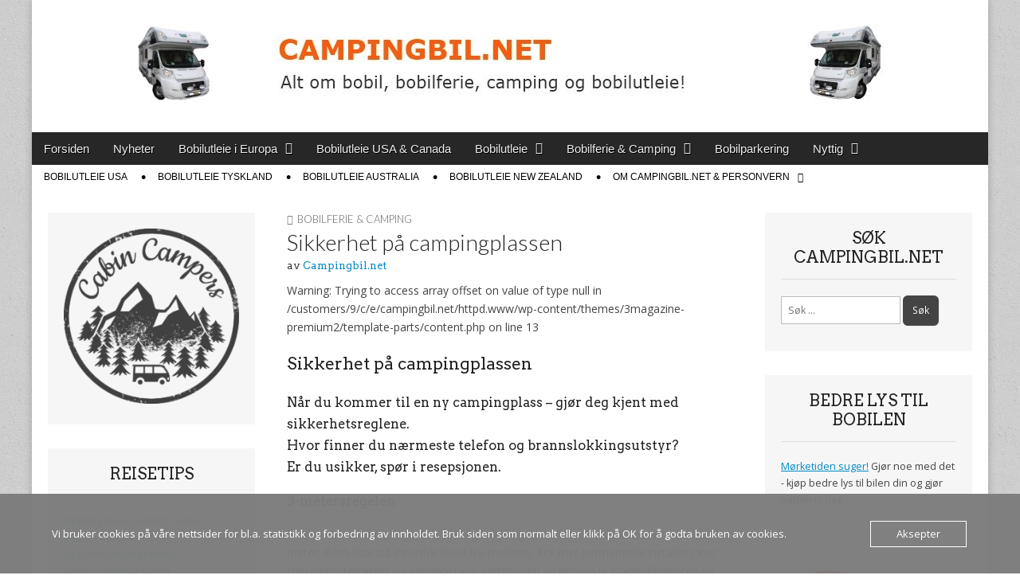

--- FILE ---
content_type: text/html; charset=UTF-8
request_url: https://campingbil.net/90/sikkerhet-pa-campingplassen/
body_size: 37582
content:
<!DOCTYPE html>
<html lang="nb-NO">
<head>
	<meta charset="UTF-8">
	<meta name="viewport" content="width=device-width, initial-scale=1.0">
	<link rel="profile" href="http://gmpg.org/xfn/11">
	<link rel="pingback" href="https://campingbil.net/xmlrpc.php">
	<meta name='robots' content='index, follow, max-image-preview:large, max-snippet:-1, max-video-preview:-1' />
	<style>img:is([sizes="auto" i], [sizes^="auto," i]) { contain-intrinsic-size: 3000px 1500px }</style>
	
	<!-- This site is optimized with the Yoast SEO plugin v26.8 - https://yoast.com/product/yoast-seo-wordpress/ -->
	<title>Sikkerhet på campingplassen</title>
	<meta name="description" content="Når du kommer til en ny campingplass – gjør deg kjent med sikkerhetsreglene. Hvor finner du nærmeste telefon og brannslokkingsutstyr?" />
	<link rel="canonical" href="https://campingbil.net/90/sikkerhet-pa-campingplassen/" />
	<meta property="og:locale" content="nb_NO" />
	<meta property="og:type" content="article" />
	<meta property="og:title" content="Sikkerhet på campingplassen" />
	<meta property="og:description" content="Når du kommer til en ny campingplass – gjør deg kjent med sikkerhetsreglene. Hvor finner du nærmeste telefon og brannslokkingsutstyr?" />
	<meta property="og:url" content="https://campingbil.net/90/sikkerhet-pa-campingplassen/" />
	<meta property="og:site_name" content="Campingbil.net" />
	<meta property="article:publisher" content="www.facebook.com/campingbil" />
	<meta property="article:author" content="www.facebook.com/campingbil" />
	<meta property="article:published_time" content="2012-10-21T20:40:45+00:00" />
	<meta property="article:modified_time" content="2013-05-06T01:22:40+00:00" />
	<meta property="og:image" content="https://i0.wp.com/campingbil.net/wp-content/uploads/2011/06/Camping.jpg?fit=160%2C106&ssl=1" />
	<meta property="og:image:width" content="160" />
	<meta property="og:image:height" content="106" />
	<meta property="og:image:type" content="image/jpeg" />
	<meta name="author" content="Campingbil.net" />
	<meta name="twitter:card" content="summary_large_image" />
	<meta name="twitter:creator" content="@campingbil" />
	<meta name="twitter:site" content="@campingbil" />
	<meta name="twitter:label1" content="Skrevet av" />
	<meta name="twitter:data1" content="Campingbil.net" />
	<meta name="twitter:label2" content="Ansl. lesetid" />
	<meta name="twitter:data2" content="1 minutt" />
	<script type="application/ld+json" class="yoast-schema-graph">{"@context":"https://schema.org","@graph":[{"@type":"Article","@id":"https://campingbil.net/90/sikkerhet-pa-campingplassen/#article","isPartOf":{"@id":"https://campingbil.net/90/sikkerhet-pa-campingplassen/"},"author":{"name":"Campingbil.net","@id":"https://campingbil.net/#/schema/person/e14d4180fda3086ecf1f430f0f581f72"},"headline":"Sikkerhet på campingplassen","datePublished":"2012-10-21T20:40:45+00:00","dateModified":"2013-05-06T01:22:40+00:00","mainEntityOfPage":{"@id":"https://campingbil.net/90/sikkerhet-pa-campingplassen/"},"wordCount":263,"commentCount":0,"publisher":{"@id":"https://campingbil.net/#/schema/person/e14d4180fda3086ecf1f430f0f581f72"},"image":{"@id":"https://campingbil.net/90/sikkerhet-pa-campingplassen/#primaryimage"},"thumbnailUrl":"https://i0.wp.com/campingbil.net/wp-content/uploads/2011/06/Camping.jpg?fit=160%2C106&ssl=1","keywords":["3-metersregelen","camping","campinggass","campingplass","gassalarm","oppvarming","propan","røykvarsler","sikkerhet","sikkerhetsregler"],"articleSection":["Bobilferie &amp; Camping"],"inLanguage":"nb-NO","potentialAction":[{"@type":"CommentAction","name":"Comment","target":["https://campingbil.net/90/sikkerhet-pa-campingplassen/#respond"]}]},{"@type":"WebPage","@id":"https://campingbil.net/90/sikkerhet-pa-campingplassen/","url":"https://campingbil.net/90/sikkerhet-pa-campingplassen/","name":"Sikkerhet på campingplassen","isPartOf":{"@id":"https://campingbil.net/#website"},"primaryImageOfPage":{"@id":"https://campingbil.net/90/sikkerhet-pa-campingplassen/#primaryimage"},"image":{"@id":"https://campingbil.net/90/sikkerhet-pa-campingplassen/#primaryimage"},"thumbnailUrl":"https://i0.wp.com/campingbil.net/wp-content/uploads/2011/06/Camping.jpg?fit=160%2C106&ssl=1","datePublished":"2012-10-21T20:40:45+00:00","dateModified":"2013-05-06T01:22:40+00:00","description":"Når du kommer til en ny campingplass – gjør deg kjent med sikkerhetsreglene. Hvor finner du nærmeste telefon og brannslokkingsutstyr?","breadcrumb":{"@id":"https://campingbil.net/90/sikkerhet-pa-campingplassen/#breadcrumb"},"inLanguage":"nb-NO","potentialAction":[{"@type":"ReadAction","target":["https://campingbil.net/90/sikkerhet-pa-campingplassen/"]}]},{"@type":"ImageObject","inLanguage":"nb-NO","@id":"https://campingbil.net/90/sikkerhet-pa-campingplassen/#primaryimage","url":"https://i0.wp.com/campingbil.net/wp-content/uploads/2011/06/Camping.jpg?fit=160%2C106&ssl=1","contentUrl":"https://i0.wp.com/campingbil.net/wp-content/uploads/2011/06/Camping.jpg?fit=160%2C106&ssl=1","width":"160","height":"106"},{"@type":"BreadcrumbList","@id":"https://campingbil.net/90/sikkerhet-pa-campingplassen/#breadcrumb","itemListElement":[{"@type":"ListItem","position":1,"name":"Hjem","item":"https://campingbil.net/"},{"@type":"ListItem","position":2,"name":"Sikkerhet på campingplassen"}]},{"@type":"WebSite","@id":"https://campingbil.net/#website","url":"https://campingbil.net/","name":"Campingbil.net","description":"Alt om bobil, bobilferie og bobilutleie","publisher":{"@id":"https://campingbil.net/#/schema/person/e14d4180fda3086ecf1f430f0f581f72"},"potentialAction":[{"@type":"SearchAction","target":{"@type":"EntryPoint","urlTemplate":"https://campingbil.net/?s={search_term_string}"},"query-input":{"@type":"PropertyValueSpecification","valueRequired":true,"valueName":"search_term_string"}}],"inLanguage":"nb-NO"},{"@type":["Person","Organization"],"@id":"https://campingbil.net/#/schema/person/e14d4180fda3086ecf1f430f0f581f72","name":"Campingbil.net","image":{"@type":"ImageObject","inLanguage":"nb-NO","@id":"https://campingbil.net/#/schema/person/image/","url":"https://secure.gravatar.com/avatar/6ebef77ec9d86fd5763962c070777ade79196f372d5fa3ec5d7a6b7677ff2945?s=96&d=mm&r=g","contentUrl":"https://secure.gravatar.com/avatar/6ebef77ec9d86fd5763962c070777ade79196f372d5fa3ec5d7a6b7677ff2945?s=96&d=mm&r=g","caption":"Campingbil.net"},"logo":{"@id":"https://campingbil.net/#/schema/person/image/"},"sameAs":["http://campingbil.net","www.facebook.com/campingbil","https://x.com/campingbil"],"url":"https://campingbil.net/author/admin/"}]}</script>
	<!-- / Yoast SEO plugin. -->


<link rel='dns-prefetch' href='//stats.wp.com' />
<link rel='dns-prefetch' href='//fonts.googleapis.com' />
<link rel='dns-prefetch' href='//jetpack.wordpress.com' />
<link rel='dns-prefetch' href='//s0.wp.com' />
<link rel='dns-prefetch' href='//public-api.wordpress.com' />
<link rel='dns-prefetch' href='//0.gravatar.com' />
<link rel='dns-prefetch' href='//1.gravatar.com' />
<link rel='dns-prefetch' href='//2.gravatar.com' />
<link rel='dns-prefetch' href='//widgets.wp.com' />
<link rel='dns-prefetch' href='//www.googletagmanager.com' />
<link rel='dns-prefetch' href='//pagead2.googlesyndication.com' />
<link rel='preconnect' href='//i0.wp.com' />
<link rel='preconnect' href='//c0.wp.com' />
<link rel="alternate" type="application/rss+xml" title="Campingbil.net &raquo; strøm" href="https://campingbil.net/feed/" />
<link rel="alternate" type="application/rss+xml" title="Campingbil.net &raquo; kommentarstrøm" href="https://campingbil.net/comments/feed/" />
<script consent-skip-blocker="1" data-skip-lazy-load="js-extra"  data-cfasync="false">
(function(w,d){w[d]=w[d]||[];w.gtag=function(){w[d].push(arguments)}})(window,"dataLayer");
</script><style>[consent-id]:not(.rcb-content-blocker):not([consent-transaction-complete]):not([consent-visual-use-parent^="children:"]):not([consent-confirm]){opacity:0!important;}</style><link rel="preload" href="https://usercontent.one/wp/campingbil.net/wp-content/10de27c034e6adfe853dc72a38abf957/dist/1475975385.js?media=1678660662?ver=af932e55e5f194c31fb69933f509c364" as="script" />
<link rel="preload" href="https://usercontent.one/wp/campingbil.net/wp-content/10de27c034e6adfe853dc72a38abf957/dist/257232378.js?media=1678660662?ver=8450c62d8d5e4bfec4076ec2391ee419" as="script" />
<link rel="preload" href="https://usercontent.one/wp/campingbil.net/wp-content/plugins/real-cookie-banner-pro/public/lib/animate.css/animate.min.css?ver=4.1.1&media=1678660662" as="style" />
<link rel="alternate" type="application/rss+xml" title="Campingbil.net &raquo; Sikkerhet på campingplassen kommentarstrøm" href="https://campingbil.net/90/sikkerhet-pa-campingplassen/feed/" />
<script data-cfasync="false" type="text/javascript" defer src="https://usercontent.one/wp/campingbil.net/wp-content/10de27c034e6adfe853dc72a38abf957/dist/1475975385.js?media=1678660662?ver=af932e55e5f194c31fb69933f509c364" id="real-cookie-banner-pro-vendor-real-cookie-banner-pro-banner-js"></script>
<script type="application/json" data-skip-lazy-load="js-extra" data-skip-moving="true" data-no-defer nitro-exclude data-alt-type="application/ld+json" data-dont-merge data-wpmeteor-nooptimize="true" data-cfasync="false" id="acd5e026c9bc39936fb2e0a084c58f0bc1-js-extra">{"slug":"real-cookie-banner-pro","textDomain":"real-cookie-banner","version":"4.8.4","restUrl":"https:\/\/campingbil.net\/wp-json\/real-cookie-banner\/v1\/","restNamespace":"real-cookie-banner\/v1","restPathObfuscateOffset":"196b5104732f9c67","restRoot":"https:\/\/campingbil.net\/wp-json\/","restQuery":{"_v":"4.8.4","_locale":"user"},"restNonce":"e71391463c","restRecreateNonceEndpoint":"https:\/\/campingbil.net\/wp-admin\/admin-ajax.php?action=rest-nonce","publicUrl":"https:\/\/campingbil.net\/wp-content\/plugins\/real-cookie-banner-pro\/public\/","chunkFolder":"dist","chunksLanguageFolder":"https:\/\/campingbil.net\/wp-content\/languages\/mo-cache\/real-cookie-banner-pro\/","chunks":{},"others":{"customizeValuesBanner":"{\"layout\":{\"type\":\"dialog\",\"maxHeightEnabled\":false,\"maxHeight\":740,\"dialogMaxWidth\":530,\"dialogPosition\":\"middleCenter\",\"dialogMargin\":[0,0,0,0],\"bannerPosition\":\"bottom\",\"bannerMaxWidth\":1024,\"dialogBorderRadius\":3,\"borderRadius\":5,\"animationIn\":\"slideInUp\",\"animationInDuration\":500,\"animationInOnlyMobile\":true,\"animationOut\":\"none\",\"animationOutDuration\":500,\"animationOutOnlyMobile\":true,\"overlay\":true,\"overlayBg\":\"#000000\",\"overlayBgAlpha\":50,\"overlayBlur\":2},\"decision\":{\"acceptAll\":\"button\",\"acceptEssentials\":\"button\",\"showCloseIcon\":true,\"acceptIndividual\":\"link\",\"buttonOrder\":\"all,essential,save,individual\",\"showGroups\":false,\"groupsFirstView\":false,\"saveButton\":\"always\"},\"design\":{\"bg\":\"#ffffff\",\"textAlign\":\"justify\",\"linkTextDecoration\":\"underline\",\"borderWidth\":0,\"borderColor\":\"#ffffff\",\"fontSize\":13,\"fontColor\":\"#2b2b2b\",\"fontInheritFamily\":true,\"fontFamily\":\"Arial, Helvetica, sans-serif\",\"fontWeight\":\"normal\",\"boxShadowEnabled\":true,\"boxShadowOffsetX\":0,\"boxShadowOffsetY\":5,\"boxShadowBlurRadius\":13,\"boxShadowSpreadRadius\":0,\"boxShadowColor\":\"#000000\",\"boxShadowColorAlpha\":20},\"headerDesign\":{\"inheritBg\":true,\"bg\":\"#f4f4f4\",\"inheritTextAlign\":true,\"textAlign\":\"center\",\"padding\":[17,20,15,20],\"logo\":\"\",\"logoRetina\":\"\",\"logoMaxHeight\":40,\"logoPosition\":\"left\",\"logoMargin\":[5,15,5,15],\"fontSize\":20,\"fontColor\":\"#2b2b2b\",\"fontInheritFamily\":true,\"fontFamily\":\"Arial, Helvetica, sans-serif\",\"fontWeight\":\"normal\",\"borderWidth\":1,\"borderColor\":\"#efefef\"},\"bodyDesign\":{\"padding\":[15,20,5,20],\"descriptionInheritFontSize\":true,\"descriptionFontSize\":13,\"dottedGroupsInheritFontSize\":true,\"dottedGroupsFontSize\":13,\"dottedGroupsBulletColor\":\"#15779b\",\"teachingsInheritTextAlign\":true,\"teachingsTextAlign\":\"center\",\"teachingsSeparatorActive\":true,\"teachingsSeparatorWidth\":50,\"teachingsSeparatorHeight\":1,\"teachingsSeparatorColor\":\"#15779b\",\"teachingsInheritFontSize\":false,\"teachingsFontSize\":12,\"teachingsInheritFontColor\":false,\"teachingsFontColor\":\"#757575\",\"accordionMargin\":[10,0,5,0],\"accordionPadding\":[5,10,5,10],\"accordionArrowType\":\"outlined\",\"accordionArrowColor\":\"#15779b\",\"accordionBg\":\"#ffffff\",\"accordionActiveBg\":\"#f9f9f9\",\"accordionHoverBg\":\"#efefef\",\"accordionBorderWidth\":1,\"accordionBorderColor\":\"#efefef\",\"accordionTitleFontSize\":12,\"accordionTitleFontColor\":\"#2b2b2b\",\"accordionTitleFontWeight\":\"normal\",\"accordionDescriptionMargin\":[5,0,0,0],\"accordionDescriptionFontSize\":12,\"accordionDescriptionFontColor\":\"#757575\",\"accordionDescriptionFontWeight\":\"normal\",\"acceptAllOneRowLayout\":false,\"acceptAllPadding\":[10,10,10,10],\"acceptAllBg\":\"#15779b\",\"acceptAllTextAlign\":\"center\",\"acceptAllFontSize\":18,\"acceptAllFontColor\":\"#ffffff\",\"acceptAllFontWeight\":\"normal\",\"acceptAllBorderWidth\":0,\"acceptAllBorderColor\":\"#000000\",\"acceptAllHoverBg\":\"#11607d\",\"acceptAllHoverFontColor\":\"#ffffff\",\"acceptAllHoverBorderColor\":\"#000000\",\"acceptEssentialsUseAcceptAll\":true,\"acceptEssentialsButtonType\":\"\",\"acceptEssentialsPadding\":[10,10,10,10],\"acceptEssentialsBg\":\"#efefef\",\"acceptEssentialsTextAlign\":\"center\",\"acceptEssentialsFontSize\":18,\"acceptEssentialsFontColor\":\"#0a0a0a\",\"acceptEssentialsFontWeight\":\"normal\",\"acceptEssentialsBorderWidth\":0,\"acceptEssentialsBorderColor\":\"#000000\",\"acceptEssentialsHoverBg\":\"#e8e8e8\",\"acceptEssentialsHoverFontColor\":\"#000000\",\"acceptEssentialsHoverBorderColor\":\"#000000\",\"acceptIndividualPadding\":[5,5,5,5],\"acceptIndividualBg\":\"#ffffff\",\"acceptIndividualTextAlign\":\"center\",\"acceptIndividualFontSize\":16,\"acceptIndividualFontColor\":\"#15779b\",\"acceptIndividualFontWeight\":\"normal\",\"acceptIndividualBorderWidth\":0,\"acceptIndividualBorderColor\":\"#000000\",\"acceptIndividualHoverBg\":\"#ffffff\",\"acceptIndividualHoverFontColor\":\"#11607d\",\"acceptIndividualHoverBorderColor\":\"#000000\"},\"footerDesign\":{\"poweredByLink\":true,\"inheritBg\":false,\"bg\":\"#fcfcfc\",\"inheritTextAlign\":true,\"textAlign\":\"center\",\"padding\":[10,20,15,20],\"fontSize\":14,\"fontColor\":\"#757474\",\"fontInheritFamily\":true,\"fontFamily\":\"Arial, Helvetica, sans-serif\",\"fontWeight\":\"normal\",\"hoverFontColor\":\"#2b2b2b\",\"borderWidth\":1,\"borderColor\":\"#efefef\",\"languageSwitcher\":\"flags\"},\"texts\":{\"headline\":\"Personvernpreferanser\",\"description\":\"Vi anvender informasjonskapsler og lignende teknologier p\\u00e5 nettstedet v\\u00e5rt og behandler dine personlige data (f.eks. IP-adresse), for eksempel for \\u00e5 personliggj\\u00f8re innhold og annonser, samt for \\u00e5 integrere media fra tredjepartsleverand\\u00f8rer eller for \\u00e5 analysere trafikk p\\u00e5 nettstedet v\\u00e5rt. Dataene kan ogs\\u00e5 behandles som et resultat av at informasjonskapsler blir satt. Vi deler disse dataene med tredjeparter som vi navngir i personverninnstillingene.<br \\\/><br \\\/>Behandlingen av data kan skje med ditt samtykke eller p\\u00e5 grunnlag av en berettiget interesse, som du kan motsette deg i personverninnstillingene. Du har retten til \\u00e5 ikke samtykke og til \\u00e5 endre eller tilbakekalle samtykket ditt senere. For mer informasjon om bruk av dine data, vennligst bes\\u00f8k v\\u00e5r {{privacyPolicy}}personvernerkl\\u00e6ring{{\\\/privacyPolicy}}.\",\"acceptAll\":\"Godta alle\",\"acceptEssentials\":\"Fortsett uten samtykke\",\"acceptIndividual\":\"Angi personverninnstillinger individuelt\",\"poweredBy\":\"1\",\"dataProcessingInUnsafeCountries\":\"Noen tjenester behandler personopplysninger i usikre tredjeland. Ved \\u00e5 samtykke til bruk av disse tjenestene, samtykker du ogs\\u00e5 til behandlingen av dine data i disse usikre tredjelandene i samsvar med {{legalBasis}}. Dette inneb\\u00e6rer risiko for at dine data vil bli behandlet av myndigheter for kontroll- og overv\\u00e5kningsform\\u00e5l, kanskje uten mulighet for rettslig s\\u00f8ksm\\u00e5l.\",\"ageNoticeBanner\":\"Er du under {{minAge}} \\u00e5r gammel? Da kan du ikke samtykke til valgfrie tjenester. Be dine foreldre eller foresatte om \\u00e5 godta disse tjenestene med deg.\",\"ageNoticeBlocker\":\"Er du under {{minAge}} \\u00e5r? Dessverre har du ikke tillatelse til \\u00e5 samtykke til denne tjenesten for \\u00e5 se innholdet. Vennligst be foreldrene dine eller verge om \\u00e5 samtykke til tjenesten sammen med deg!\",\"listServicesNotice\":\"Ved \\u00e5 godta alle tjenester tillater du lasting av {{services}}. Disse tjenestene er delt inn i grupper {{serviceGroups}} i henhold til deres form\\u00e5l (tilh\\u00f8righet markert med hevet tall).\",\"listServicesLegitimateInterestNotice\":\"I tillegg lastes {{services}} inn basert p\\u00e5 en berettiget interesse.\",\"tcfStacksCustomName\":\"Tjenester med ulike form\\u00e5l utenfor TCF-standarden\",\"tcfStacksCustomDescription\":\"Tjenester som ikke deler samtykker via TCF-standarden, men via andre teknologier. Disse er delt inn i flere grupper etter form\\u00e5l. Noen av dem brukes basert p\\u00e5 berettiget interesse (f.eks. trusselforebygging), andre brukes kun med ditt samtykke. Detaljer om de enkelte gruppene og form\\u00e5lene med tjenestene finner du i de individuelle personverninnstillingene.\",\"consentForwardingExternalHosts\":\"Ditt samtykke gjelder ogs\\u00e5 for {{websites}}.\",\"blockerHeadline\":\"{{name}} er blokkert p\\u00e5 grunn av personverninnstillingene\",\"blockerLinkShowMissing\":\"Vis alle tjenester du fortsatt m\\u00e5 samtykke til\",\"blockerLoadButton\":\"Godta tjenester og last inn innhold\",\"blockerAcceptInfo\":\"\\u00c5 laste inn blokkert innhold vil justere personverninnstillingene dine. Innhold fra denne tjenesten vil ikke bli blokkert i fremtiden.\",\"stickyHistory\":\"Innstillingshistorikk for personvern\",\"stickyRevoke\":\"Tilbakekalle samtykker\",\"stickyRevokeSuccessMessage\":\"Du har tilbakekalt samtykke for tjenester med informasjonskapsler og behandling av personopplysninger. Siden lastes inn p\\u00e5 nytt!\",\"stickyChange\":\"Endre personverninnstillinger\"},\"individualLayout\":{\"inheritDialogMaxWidth\":false,\"dialogMaxWidth\":970,\"inheritBannerMaxWidth\":true,\"bannerMaxWidth\":1980,\"descriptionTextAlign\":\"left\"},\"group\":{\"checkboxBg\":\"#f0f0f0\",\"checkboxBorderWidth\":1,\"checkboxBorderColor\":\"#d2d2d2\",\"checkboxActiveColor\":\"#ffffff\",\"checkboxActiveBg\":\"#15779b\",\"checkboxActiveBorderColor\":\"#11607d\",\"groupInheritBg\":true,\"groupBg\":\"#f4f4f4\",\"groupPadding\":[15,15,15,15],\"groupSpacing\":10,\"groupBorderRadius\":5,\"groupBorderWidth\":1,\"groupBorderColor\":\"#f4f4f4\",\"headlineFontSize\":16,\"headlineFontWeight\":\"normal\",\"headlineFontColor\":\"#2b2b2b\",\"descriptionFontSize\":14,\"descriptionFontColor\":\"#757575\",\"linkColor\":\"#757575\",\"linkHoverColor\":\"#2b2b2b\",\"detailsHideLessRelevant\":true},\"saveButton\":{\"useAcceptAll\":true,\"type\":\"button\",\"padding\":[10,10,10,10],\"bg\":\"#efefef\",\"textAlign\":\"center\",\"fontSize\":18,\"fontColor\":\"#0a0a0a\",\"fontWeight\":\"normal\",\"borderWidth\":0,\"borderColor\":\"#000000\",\"hoverBg\":\"#e8e8e8\",\"hoverFontColor\":\"#000000\",\"hoverBorderColor\":\"#000000\"},\"individualTexts\":{\"headline\":\"Individuelle personvernpreferanser\",\"description\":\"Vi anvender informasjonskapsler og lignende teknologier p\\u00e5 nettstedet v\\u00e5rt og behandler dine personlige data (f.eks. IP-adresse), for eksempel for \\u00e5 personliggj\\u00f8re innhold og annonser, samt for \\u00e5 integrere media fra tredjepartsleverand\\u00f8rer eller for \\u00e5 analysere trafikk p\\u00e5 nettstedet v\\u00e5rt. Dataene kan ogs\\u00e5 behandles som et resultat av at informasjonskapsler blir satt. Vi deler disse dataene med tredjeparter som vi navngir i personverninnstillingene.<br \\\/><br \\\/>Behandlingen av data kan skje med ditt samtykke eller p\\u00e5 grunnlag av en berettiget interesse, som du kan motsette deg i personverninnstillingene. Du har retten til \\u00e5 ikke samtykke og til \\u00e5 endre eller tilbakekalle samtykket ditt senere. For mer informasjon om bruk av dine data, vennligst bes\\u00f8k v\\u00e5r {{privacyPolicy}}personvernerkl\\u00e6ring{{\\\/privacyPolicy}}.<br \\\/><br \\\/>Nedenfor finner du oversikt over alle tjenester som anvendes av dette nettstedet. Du kan se detaljert informasjon om hver tjeneste og samtykke til dem individuelt, eller du kan ut\\u00f8ve din rett til innsigelse.\",\"save\":\"Lagre tilpassede valg\",\"showMore\":\"Vis serviceinformasjon\",\"hideMore\":\"Skjul serviceinformasjon\",\"postamble\":\"\"},\"mobile\":{\"enabled\":true,\"maxHeight\":400,\"hideHeader\":false,\"alignment\":\"bottom\",\"scalePercent\":90,\"scalePercentVertical\":-50},\"sticky\":{\"enabled\":false,\"animationsEnabled\":true,\"alignment\":\"left\",\"bubbleBorderRadius\":50,\"icon\":\"fingerprint\",\"iconCustom\":\"\",\"iconCustomRetina\":\"\",\"iconSize\":30,\"iconColor\":\"#ffffff\",\"bubbleMargin\":[10,20,20,20],\"bubblePadding\":15,\"bubbleBg\":\"#15779b\",\"bubbleBorderWidth\":0,\"bubbleBorderColor\":\"#10556f\",\"boxShadowEnabled\":true,\"boxShadowOffsetX\":0,\"boxShadowOffsetY\":2,\"boxShadowBlurRadius\":5,\"boxShadowSpreadRadius\":1,\"boxShadowColor\":\"#105b77\",\"boxShadowColorAlpha\":40,\"bubbleHoverBg\":\"#ffffff\",\"bubbleHoverBorderColor\":\"#000000\",\"hoverIconColor\":\"#000000\",\"hoverIconCustom\":\"\",\"hoverIconCustomRetina\":\"\",\"menuFontSize\":16,\"menuBorderRadius\":5,\"menuItemSpacing\":10,\"menuItemPadding\":[5,10,5,10]},\"customCss\":{\"css\":\"\",\"antiAdBlocker\":\"y\"}}","isPro":true,"showProHints":false,"proUrl":"https:\/\/devowl.io\/go\/real-cookie-banner?source=rcb-lite","showLiteNotice":false,"frontend":{"groups":"[{\"id\":13154,\"name\":\"Essensielle\",\"slug\":\"essensielle\",\"description\":\"Essensielle tjenester er n\\u00f8dvendige for grunnleggende funksjonalitet p\\u00e5 nettstedet. De inneholder kun teknisk n\\u00f8dvendige tjenester. Det er ikke mulig \\u00e5 motsette seg disse tjenestene.\",\"isEssential\":true,\"isDefault\":true,\"items\":[{\"id\":26035,\"name\":\"Real Cookie Banner\",\"purpose\":\"Real Cookie Banner ber nettstedsbes\\u00f8kende om samtykke for \\u00e5 sette informasjonskapsler og behandle personopplysninger. For dette form\\u00e5let tildeles en UUID (pseudonym identifikasjon av brukeren) til hver nettstedsbes\\u00f8kende, som er gyldig til informasjonskapselen utl\\u00f8per, for \\u00e5 lagre samtykket. Informasjonskapsler brukes til \\u00e5 teste om informasjonskapsler kan settes, for \\u00e5 lagre referanse til dokumentert samtykke, for \\u00e5 lagre hvilke tjenester fra hvilke tjenestegrupper bes\\u00f8kende har samtykket til, og hvis samtykke er oppn\\u00e5dd i henhold til Transparency & Consent Framework (TCF), for \\u00e5 lagre samtykke hos TCF-partnere, form\\u00e5l, spesifikke form\\u00e5l, funksjoner og spesifikke funksjoner. Som en del av forpliktelsen til \\u00e5 gi informasjon i henhold til GDPR, er det innsamlede samtykket fullstendig dokumentert. Dette inkluderer, i tillegg til tjenestene og tjenestegruppene som bes\\u00f8kende har samtykket til, og hvis samtykke er oppn\\u00e5dd i henhold til TCF-standarden, hvilke TCF-partnere, form\\u00e5l og funksjoner bes\\u00f8kende har samtykket til, alle innstillinger i informasjonskapsel-banneret ved samtykketidspunktet, samt de tekniske forholdene (for eksempel st\\u00f8rrelsen p\\u00e5 det viste omr\\u00e5det ved samtykketidspunktet) og brukerinteraksjoner (for eksempel klikking p\\u00e5 knapper) som f\\u00f8rte til samtykke. Samtykke samles inn \\u00e9n gang per spr\\u00e5k.\",\"providerContact\":{\"phone\":\"\",\"email\":\"\",\"link\":\"\"},\"isProviderCurrentWebsite\":true,\"provider\":\"\",\"uniqueName\":\"\",\"isEmbeddingOnlyExternalResources\":false,\"legalBasis\":\"legal-requirement\",\"dataProcessingInCountries\":[],\"dataProcessingInCountriesSpecialTreatments\":[],\"technicalDefinitions\":[{\"type\":\"http\",\"name\":\"real_cookie_banner*\",\"host\":\".campingbil.net\",\"duration\":365,\"durationUnit\":\"d\",\"isSessionDuration\":false,\"purpose\":\"\"},{\"type\":\"http\",\"name\":\"real_cookie_banner*-tcf\",\"host\":\".campingbil.net\",\"duration\":365,\"durationUnit\":\"d\",\"isSessionDuration\":false,\"purpose\":\"\"},{\"type\":\"http\",\"name\":\"real_cookie_banner-test\",\"host\":\".campingbil.net\",\"duration\":365,\"durationUnit\":\"d\",\"isSessionDuration\":false,\"purpose\":\"\"}],\"codeDynamics\":[],\"providerPrivacyPolicyUrl\":\"\",\"providerLegalNoticeUrl\":\"\",\"tagManagerOptInEventName\":\"\",\"tagManagerOptOutEventName\":\"\",\"googleConsentModeConsentTypes\":[],\"executePriority\":10,\"codeOptIn\":\"\",\"executeCodeOptInWhenNoTagManagerConsentIsGiven\":false,\"codeOptOut\":\"\",\"executeCodeOptOutWhenNoTagManagerConsentIsGiven\":false,\"deleteTechnicalDefinitionsAfterOptOut\":false,\"codeOnPageLoad\":\"\",\"presetId\":\"real-cookie-banner\"}]},{\"id\":13156,\"name\":\"Statistikk\",\"slug\":\"statistikk\",\"description\":\"Statistikk-tjenester er n\\u00f8dvendige for \\u00e5 samle inn pseudonyme data om bes\\u00f8kende p\\u00e5 nettstedet. Disse dataene gj\\u00f8r det mulig for oss \\u00e5 forst\\u00e5 bes\\u00f8kende bedre samt optimalisere nettstedet.\",\"isEssential\":false,\"isDefault\":true,\"items\":[{\"id\":26178,\"name\":\"Google Analytics\",\"purpose\":\"Google Analytics creates detailed statistics of user behavior on the website to obtain analysis information. This requires processing a user\\u2019s IP-address and metadata which can be used to determine a user's country, city and language. Cookies or cookie-like technologies can be stored and read. These can contain personal data and technical data like user ID which can provide the following additional information:\\n- time information about when and how long a user was or is on the different pages of the website\\n- device category (desktop, mobile and tablet), platform (web, iOS app or Android app), browser and screen resolution a user used\\n- where a user came from (e.g. origin website, search engine including the searched term, social media platform, newsletter, organic video, paid search or campaign)\\n- whether a user belongs to a target group\\\/audience or not\\n- what a user has done on the website and which events were triggered by actions of the user (e.g. page views, user engagement, scroll behaviour, clicks, added payment info and custom events like e-commerce tracking)\\n- conversions (e. g. if a user bought something and what was bought)\\n- gender, age and interest if an allocation is possible \\n\\nThis data can also be used by Google to collect visited websites, and it can be used to improve the services of Google. It can be linked across multiple domains, which are operated by this website operator, with other Google products (e.g. Google AdSense, Google Ads, BigQuery, Google Play) which the website operator uses. It can also be linked by Google to the data of users logged in on the websites of Google (e.g. google.com). Google provides personal information to their affiliates and other trusted businesses or persons to process it for them, based on Google's instructions and in compliance with Google's privacy policy. It can also be used for profiling by the website operator and Google, e.g. to provide a user with personalized services, such as ads based on a user's interests or recommendations.\",\"providerContact\":{\"phone\":\"+1 650 253 0000\",\"email\":\"dpo-google@google.com\",\"link\":\"https:\\\/\\\/support.google.com\\\/\"},\"isProviderCurrentWebsite\":false,\"provider\":\"Google Ireland Limited, Gordon House, Barrow Street, Dublin 4, Ireland\",\"uniqueName\":\"google-analytics-analytics-4\",\"isEmbeddingOnlyExternalResources\":false,\"legalBasis\":\"consent\",\"dataProcessingInCountries\":[\"US\",\"IE\",\"AU\",\"BE\",\"BR\",\"CA\",\"CL\",\"FI\",\"FR\",\"DE\",\"HK\",\"IN\",\"ID\",\"IL\",\"IT\",\"JP\",\"KR\",\"NL\",\"PL\",\"QA\",\"SG\",\"ES\",\"CH\",\"TW\",\"GB\"],\"dataProcessingInCountriesSpecialTreatments\":[\"standard-contractual-clauses\",\"provider-is-self-certified-trans-atlantic-data-privacy-framework\"],\"technicalDefinitions\":[{\"type\":\"http\",\"name\":\"_ga\",\"host\":\".campingbil.net\",\"duration\":24,\"durationUnit\":\"mo\",\"isSessionDuration\":false,\"purpose\":\"\"},{\"type\":\"http\",\"name\":\"_ga_*\",\"host\":\".campingbil.net\",\"duration\":24,\"durationUnit\":\"mo\",\"isSessionDuration\":false,\"purpose\":\"\"}],\"codeDynamics\":{\"gaMeasurementId\":\"G-366905531\"},\"providerPrivacyPolicyUrl\":\"https:\\\/\\\/policies.google.com\\\/privacy\",\"providerLegalNoticeUrl\":\"\",\"tagManagerOptInEventName\":\"\",\"tagManagerOptOutEventName\":\"\",\"googleConsentModeConsentTypes\":[],\"executePriority\":10,\"codeOptIn\":\"base64-encoded:[base64]\",\"executeCodeOptInWhenNoTagManagerConsentIsGiven\":false,\"codeOptOut\":\"\",\"executeCodeOptOutWhenNoTagManagerConsentIsGiven\":false,\"deleteTechnicalDefinitionsAfterOptOut\":true,\"codeOnPageLoad\":\"base64-encoded:PHNjcmlwdD4KKGZ1bmN0aW9uKHcsZCl7d1tkXT13W2RdfHxbXTt3Lmd0YWc9ZnVuY3Rpb24oKXt3W2RdLnB1c2goYXJndW1lbnRzKX19KSh3aW5kb3csImRhdGFMYXllciIpOwo8L3NjcmlwdD4=\",\"presetId\":\"google-analytics-analytics-4\"}]}]","links":[{"id":26034,"label":"Personvernerkl\u00e6ring","pageType":"privacyPolicy","isExternalUrl":false,"pageId":14929,"url":"https:\/\/campingbil.net\/personvernerklaering\/","hideCookieBanner":true,"isTargetBlank":true}],"websiteOperator":{"address":"Gr\u00f8dalsvegen 12","country":"NO","contactEmail":"base64-encoded:dGlwc0BjYW1waW5nYmlsLm5ldA==","contactPhone":"+4741245012","contactFormUrl":false},"blocker":[{"id":26179,"name":"Google Analytics","description":"","rules":["\"G-*\"","'G-*'","gtag(","*google-analytics.com\/analytics.js*","*google-analytics.com\/ga.js*","script[id=\"google_gtagjs\"]","*google-analytics.com\/g\/collect*","*googletagmanager.com\/gtag\/js?*"],"criteria":"services","tcfVendors":[],"tcfPurposes":[],"services":[26178],"isVisual":true,"visualType":"default","visualMediaThumbnail":"0","visualContentType":"","isVisualDarkMode":false,"visualBlur":0,"visualDownloadThumbnail":false,"visualHeroButtonText":"","shouldForceToShowVisual":false,"presetId":"google-analytics-analytics-4","visualThumbnail":null},{"id":26177,"name":"Google AdSense","description":"","rules":["*pagead2.googlesyndication.com*","*adsbygoogle.js*","ins[class*=\"adsbygoogle\"]","*window.adsbygoogle*"],"criteria":"tcfVendors","tcfVendors":[26088],"tcfPurposes":[1],"services":[],"isVisual":false,"visualType":"default","visualMediaThumbnail":"0","visualContentType":"","isVisualDarkMode":false,"visualBlur":0,"visualDownloadThumbnail":false,"visualHeroButtonText":"","shouldForceToShowVisual":false,"presetId":"google-adsense-tcf","visualThumbnail":null}],"languageSwitcher":[],"predefinedDataProcessingInSafeCountriesLists":{"GDPR":["AT","BE","BG","HR","CY","CZ","DK","EE","FI","FR","DE","GR","HU","IE","IS","IT","LI","LV","LT","LU","MT","NL","NO","PL","PT","RO","SK","SI","ES","SE"],"DSG":["CH"],"GDPR+DSG":[],"ADEQUACY_EU":["AD","AR","CA","FO","GG","IL","IM","JP","JE","NZ","KR","CH","GB","UY","US"],"ADEQUACY_CH":["DE","AD","AR","AT","BE","BG","CA","CY","HR","DK","ES","EE","FI","FR","GI","GR","GG","HU","IM","FO","IE","IS","IL","IT","JE","LV","LI","LT","LU","MT","MC","NO","NZ","NL","PL","PT","CZ","RO","GB","SK","SI","SE","UY","US"]},"decisionCookieName":"real_cookie_banner-v:3_blog:1_path:56d523e","revisionHash":"efda7bb1badbf98717ef33e0cc849f30","territorialLegalBasis":["gdpr-eprivacy"],"setCookiesViaManager":"none","isRespectDoNotTrack":false,"failedConsentDocumentationHandling":"essentials","isAcceptAllForBots":true,"isDataProcessingInUnsafeCountries":false,"isAgeNotice":true,"ageNoticeAgeLimit":13,"isListServicesNotice":true,"isBannerLessConsent":false,"isTcf":false,"isGcm":false,"isGcmListPurposes":true,"hasLazyData":false},"anonymousContentUrl":"https:\/\/campingbil.net\/wp-content\/10de27c034e6adfe853dc72a38abf957\/dist\/","anonymousHash":"10de27c034e6adfe853dc72a38abf957","hasDynamicPreDecisions":false,"isLicensed":false,"isDevLicense":false,"multilingualSkipHTMLForTag":"","isCurrentlyInTranslationEditorPreview":false,"defaultLanguage":"","currentLanguage":"","activeLanguages":[],"context":"","iso3166OneAlpha2":{"AF":"Afghanistan","AX":"Aland Islands","AL":"Albania","DZ":"Algeria","AS":"American Samoa","AD":"Andorra","AO":"Angola","AI":"Anguilla","AQ":"Antarctica","AG":"Antigua And Barbuda","AR":"Argentina","AM":"Armenia","AW":"Aruba","AU":"Australia","AT":"Austria","AZ":"Azerbaijan","BS":"Bahamas","BH":"Bahrain","BD":"Bangladesh","BB":"Barbados","BY":"Belarus","BE":"Belgium","BZ":"Belize","BJ":"Benin","BM":"Bermuda","BT":"Bhutan","BO":"Bolivia","BA":"Bosnia And Herzegovina","BW":"Botswana","BV":"Bouvet Island","BR":"Brazil","IO":"British Indian Ocean Territory","BN":"Brunei Darussalam","BG":"Bulgaria","BF":"Burkina Faso","BI":"Burundi","KH":"Cambodia","CM":"Cameroon","CA":"Canada","CV":"Cape Verde","KY":"Cayman Islands","CF":"Central African Republic","TD":"Chad","CL":"Chile","CN":"China","CX":"Christmas Island","CC":"Cocos (Keeling) Islands","CO":"Colombia","KM":"Comoros","CG":"Congo","CD":"Congo, Democratic Republic","CK":"Cook Islands","CR":"Costa Rica","CI":"Cote D'Ivoire","HR":"Croatia","CU":"Cuba","CY":"Cyprus","CZ":"Czech Republic","DK":"Denmark","DJ":"Djibouti","DM":"Dominica","DO":"Dominican Republic","EC":"Ecuador","EG":"Egypt","SV":"El Salvador","GQ":"Equatorial Guinea","ER":"Eritrea","EE":"Estonia","ET":"Ethiopia","FK":"Falkland Islands (Malvinas)","FO":"Faroe Islands","FM":"Federated States Of Micronesia","FJ":"Fiji","FI":"Finland","FR":"France","GF":"French Guiana","PF":"French Polynesia","TF":"French Southern and Antarctic Lands","GA":"Gabon","GM":"Gambia","GE":"Georgia","DE":"Germany","GH":"Ghana","GI":"Gibraltar","GR":"Greece","GL":"Greenland","GD":"Grenada","GP":"Guadeloupe","GU":"Guam","GT":"Guatemala","GG":"Guernsey","GN":"Guinea","GW":"Guinea-Bissau","GY":"Guyana","HT":"Haiti","HM":"Heard Island & Mcdonald Islands","VA":"Holy See (Vatican City State)","HN":"Honduras","HK":"Hong Kong","HU":"Hungary","IS":"Iceland","IN":"India","ID":"Indonesia","IR":"Iran, Islamic Republic Of","IQ":"Iraq","IE":"Ireland","IM":"Isle Of Man","IL":"Israel","IT":"Italy","JM":"Jamaica","JP":"Japan","JE":"Jersey","JO":"Jordan","KZ":"Kazakhstan","KE":"Kenya","KI":"Kiribati","KR":"Korea","KW":"Kuwait","KG":"Kyrgyzstan","LA":"Lao People's Democratic Republic","LV":"Latvia","LB":"Lebanon","LS":"Lesotho","LR":"Liberia","LY":"Libyan Arab Jamahiriya","LI":"Liechtenstein","LT":"Lithuania","LU":"Luxembourg","MO":"Macao","MK":"Macedonia","MG":"Madagascar","MW":"Malawi","MY":"Malaysia","MV":"Maldives","ML":"Mali","MT":"Malta","MH":"Marshall Islands","MQ":"Martinique","MR":"Mauritania","MU":"Mauritius","YT":"Mayotte","MX":"Mexico","MD":"Moldova","MC":"Monaco","MN":"Mongolia","ME":"Montenegro","MS":"Montserrat","MA":"Morocco","MZ":"Mozambique","MM":"Myanmar","NA":"Namibia","NR":"Nauru","NP":"Nepal","NL":"Netherlands","AN":"Netherlands Antilles","NC":"New Caledonia","NZ":"New Zealand","NI":"Nicaragua","NE":"Niger","NG":"Nigeria","NU":"Niue","NF":"Norfolk Island","KP":"North Korea","MP":"Northern Mariana Islands","NO":"Norway","OM":"Oman","PK":"Pakistan","PW":"Palau","PS":"Palestinian Territory, Occupied","PA":"Panama","PG":"Papua New Guinea","PY":"Paraguay","PE":"Peru","PH":"Philippines","PN":"Pitcairn","PL":"Poland","PT":"Portugal","PR":"Puerto Rico","QA":"Qatar","RE":"Reunion","RO":"Romania","RU":"Russian Federation","RW":"Rwanda","BL":"Saint Barthelemy","SH":"Saint Helena","KN":"Saint Kitts And Nevis","LC":"Saint Lucia","MF":"Saint Martin","PM":"Saint Pierre And Miquelon","VC":"Saint Vincent And Grenadines","WS":"Samoa","SM":"San Marino","ST":"Sao Tome And Principe","SA":"Saudi Arabia","SN":"Senegal","RS":"Serbia","SC":"Seychelles","SL":"Sierra Leone","SG":"Singapore","SK":"Slovakia","SI":"Slovenia","SB":"Solomon Islands","SO":"Somalia","ZA":"South Africa","GS":"South Georgia And Sandwich Isl.","ES":"Spain","LK":"Sri Lanka","SD":"Sudan","SR":"Suriname","SJ":"Svalbard And Jan Mayen","SZ":"Swaziland","SE":"Sweden","CH":"Switzerland","SY":"Syrian Arab Republic","TW":"Taiwan","TJ":"Tajikistan","TZ":"Tanzania","TH":"Thailand","TL":"Timor-Leste","TG":"Togo","TK":"Tokelau","TO":"Tonga","TT":"Trinidad And Tobago","TN":"Tunisia","TR":"Turkey","TM":"Turkmenistan","TC":"Turks And Caicos Islands","TV":"Tuvalu","UG":"Uganda","UA":"Ukraine","AE":"United Arab Emirates","GB":"United Kingdom","US":"United States","UM":"United States Outlying Islands","UY":"Uruguay","UZ":"Uzbekistan","VU":"Vanuatu","VE":"Venezuela","VN":"Vietnam","VG":"Virgin Islands, British","VI":"Virgin Islands, U.S.","WF":"Wallis And Futuna","EH":"Western Sahara","YE":"Yemen","ZM":"Zambia","ZW":"Zimbabwe"},"visualParentSelectors":{".et_pb_video_box":1,".et_pb_video_slider:has(>.et_pb_slider_carousel %s)":"self",".ast-oembed-container":1,".wpb_video_wrapper":1,".gdlr-core-pbf-background-wrap":1},"isPreventPreDecision":false,"isInvalidateImplicitUserConsent":false,"dependantVisibilityContainers":["[role=\"tabpanel\"]",".eael-tab-content-item",".wpcs_content_inner",".op3-contenttoggleitem-content",".op3-popoverlay-content",".pum-overlay","[data-elementor-type=\"popup\"]",".wp-block-ub-content-toggle-accordion-content-wrap",".w-popup-wrap",".oxy-lightbox_inner[data-inner-content=true]",".oxy-pro-accordion_body",".oxy-tab-content",".kt-accordion-panel",".vc_tta-panel-body",".mfp-hide","div[id^=\"tve_thrive_lightbox_\"]"],"disableDeduplicateExceptions":[".et_pb_video_slider"],"bannerDesignVersion":10,"bannerI18n":{"showMore":"Vis mer","hideMore":"Skjul","showLessRelevantDetails":"Vis mer informasjon (%s)","hideLessRelevantDetails":"Skjul mer informasjon (%s)","other":"Annet","legalBasis":"Bruk p\u00e5 det juridiske grunnlaget av","territorialLegalBasisArticles":{"gdpr-eprivacy":{"dataProcessingInUnsafeCountries":"Art. 49 (1) (a) GDPR"},"dsg-switzerland":{"dataProcessingInUnsafeCountries":"Art. 17 (1) (a) DSG (Sveits)"}},"legitimateInterest":"Berettiget interesse","legalRequirement":"Overholdelse av en juridisk forpliktelse","consent":"Samtykke","crawlerLinkAlert":"Vi har identifisert deg som en crawler\/bot. Kun fysiske individer m\u00e5 samtykke til informasjonskapsler og behandling av personopplysninger. Derfor har lenken ingen funksjon for deg.","technicalCookieDefinitions":"Tekniske definisjoner av informasjonskapsler","technicalCookieName":"Navn p\u00e5 teknisk informasjonskapsel","usesCookies":"Anvender informasjonskapsler","cookieRefresh":"Oppdater informasjonskapsler","usesNonCookieAccess":"Anvender informasjon som ligner informasjonskapsler (Lokal lagring, Sesjonslagring, IndexDB, etc.)","host":"Vert","duration":"Varighet","noExpiration":"Ingen utl\u00f8psdato","type":"Type","purpose":"Form\u00e5l","purposes":"Form\u00e5l","headerTitlePrivacyPolicyHistory":"Historikken for dine personverninnstillinger","skipToConsentChoices":"Hopp over til samtykkevalg","historyLabel":"Vis samtykke fra","historyItemLoadError":"Lesing av samtykket mislyktes. Vennligst pr\u00f8v igjen senere!","historySelectNone":"Har enn\u00e5 ikke samtykket til","provider":"Leverand\u00f8r","providerContactPhone":"Telefon","providerContactEmail":"E-post","providerContactLink":"Kontaktskjema","providerPrivacyPolicyUrl":"Personvernerkl\u00e6ring","providerLegalNoticeUrl":"Juridisk varsel","nonStandard":"Ikke-standardisert databehandling","nonStandardDesc":"Noen tjenester setter informasjonskapsler og\/eller behandler personopplysninger uten \u00e5 overholde standardene for samtykkekommunikasjon. Disse tjenestene er delt inn i flere grupper. S\u00e5kalte \"essensielle tjenester\" anvendes basert p\u00e5 berettiget interesse og kan ikke fravelges (en innsigelse kan muliggj\u00f8res per e-post eller brev i samsvar med personvernerkl\u00e6ringen), mens alle andre tjenester bare brukes etter at samtykke er gitt.","dataProcessingInThirdCountries":"Data processing in third countries","safetyMechanisms":{"label":"Sikkerhetsmekanismer for dataoverf\u00f8ring","standardContractualClauses":"Standard kontraktsklausuler","adequacyDecision":"Beslutning om tilstrekkelighet","eu":"EU","switzerland":"Sveits","bindingCorporateRules":"Bindende selskapsregler","contractualGuaranteeSccSubprocessors":"Kontraktsgaranti for standard kontraktsbestemmelser med underleverand\u00f8rer"},"durationUnit":{"n1":{"s":"sekund","m":"minutt","h":"time","d":"dag","mo":"m\u00e5ned","y":"\u00e5r"},"nx":{"s":"sekunder","m":"minutter","h":"timer","d":"dager","mo":"m\u00e5neder","y":"\u00e5r"}},"close":"Lukk","closeWithoutSaving":"Lukk uten \u00e5 lagre","yes":"Ja","no":"Nei","unknown":"Ukjent","none":"Ingen","noLicense":"Ingen lisens aktivert - ikke for produksjonsbruk!","devLicense":"Produktlisens ikke for produksjonsbruk!","devLicenseLearnMore":"L\u00e6r mer","devLicenseLink":"https:\/\/devowl.io\/knowledge-base\/license-installation-type\/","andSeparator":" og ","appropriateSafeguard":"Adekvat beskyttelse","dataProcessingInUnsafeCountries":"Databehandling i usikre tredjeland"},"pageRequestUuid4":"a433e2621-9168-4fa6-a8df-457cd22b848b","pageByIdUrl":"https:\/\/campingbil.net?page_id","pluginUrl":"https:\/\/devowl.io\/wordpress-real-cookie-banner\/"}}</script>
<script data-skip-lazy-load="js-extra" data-skip-moving="true" data-no-defer nitro-exclude data-alt-type="application/ld+json" data-dont-merge data-wpmeteor-nooptimize="true" data-cfasync="false" id="acd5e026c9bc39936fb2e0a084c58f0bc2-js-extra">
(()=>{var x=function (a,b){return-1<["codeOptIn","codeOptOut","codeOnPageLoad","contactEmail"].indexOf(a)&&"string"==typeof b&&b.startsWith("base64-encoded:")?window.atob(b.substr(15)):b},t=(e,t)=>new Proxy(e,{get:(e,n)=>{let r=Reflect.get(e,n);return n===t&&"string"==typeof r&&(r=JSON.parse(r,x),Reflect.set(e,n,r)),r}}),n=JSON.parse(document.getElementById("acd5e026c9bc39936fb2e0a084c58f0bc1-js-extra").innerHTML,x);window.Proxy?n.others.frontend=t(n.others.frontend,"groups"):n.others.frontend.groups=JSON.parse(n.others.frontend.groups,x);window.Proxy?n.others=t(n.others,"customizeValuesBanner"):n.others.customizeValuesBanner=JSON.parse(n.others.customizeValuesBanner,x);;window.realCookieBanner=n})();
</script><script data-cfasync="false" type="text/javascript" id="real-cookie-banner-pro-banner-js-before">
/* <![CDATA[ */
((a,b)=>{a[b]||(a[b]={unblockSync:()=>undefined},["consentSync"].forEach(c=>a[b][c]=()=>({cookie:null,consentGiven:!1,cookieOptIn:!0})),["consent","consentAll","unblock"].forEach(c=>a[b][c]=(...d)=>new Promise(e=>a.addEventListener(b,()=>{a[b][c](...d).then(e)},{once:!0}))))})(window,"consentApi");
/* ]]> */
</script>
<script data-cfasync="false" type="text/javascript" defer src="https://usercontent.one/wp/campingbil.net/wp-content/10de27c034e6adfe853dc72a38abf957/dist/257232378.js?media=1678660662?ver=8450c62d8d5e4bfec4076ec2391ee419" id="real-cookie-banner-pro-banner-js"></script>
<link rel='stylesheet' id='animate-css-css' href='https://usercontent.one/wp/campingbil.net/wp-content/plugins/real-cookie-banner-pro/public/lib/animate.css/animate.min.css?ver=4.1.1&media=1678660662' type='text/css' media='all' />
<script type="text/javascript">
/* <![CDATA[ */
window._wpemojiSettings = {"baseUrl":"https:\/\/s.w.org\/images\/core\/emoji\/16.0.1\/72x72\/","ext":".png","svgUrl":"https:\/\/s.w.org\/images\/core\/emoji\/16.0.1\/svg\/","svgExt":".svg","source":{"concatemoji":"https:\/\/campingbil.net\/wp-includes\/js\/wp-emoji-release.min.js?ver=6.8.3"}};
/*! This file is auto-generated */
!function(s,n){var o,i,e;function c(e){try{var t={supportTests:e,timestamp:(new Date).valueOf()};sessionStorage.setItem(o,JSON.stringify(t))}catch(e){}}function p(e,t,n){e.clearRect(0,0,e.canvas.width,e.canvas.height),e.fillText(t,0,0);var t=new Uint32Array(e.getImageData(0,0,e.canvas.width,e.canvas.height).data),a=(e.clearRect(0,0,e.canvas.width,e.canvas.height),e.fillText(n,0,0),new Uint32Array(e.getImageData(0,0,e.canvas.width,e.canvas.height).data));return t.every(function(e,t){return e===a[t]})}function u(e,t){e.clearRect(0,0,e.canvas.width,e.canvas.height),e.fillText(t,0,0);for(var n=e.getImageData(16,16,1,1),a=0;a<n.data.length;a++)if(0!==n.data[a])return!1;return!0}function f(e,t,n,a){switch(t){case"flag":return n(e,"\ud83c\udff3\ufe0f\u200d\u26a7\ufe0f","\ud83c\udff3\ufe0f\u200b\u26a7\ufe0f")?!1:!n(e,"\ud83c\udde8\ud83c\uddf6","\ud83c\udde8\u200b\ud83c\uddf6")&&!n(e,"\ud83c\udff4\udb40\udc67\udb40\udc62\udb40\udc65\udb40\udc6e\udb40\udc67\udb40\udc7f","\ud83c\udff4\u200b\udb40\udc67\u200b\udb40\udc62\u200b\udb40\udc65\u200b\udb40\udc6e\u200b\udb40\udc67\u200b\udb40\udc7f");case"emoji":return!a(e,"\ud83e\udedf")}return!1}function g(e,t,n,a){var r="undefined"!=typeof WorkerGlobalScope&&self instanceof WorkerGlobalScope?new OffscreenCanvas(300,150):s.createElement("canvas"),o=r.getContext("2d",{willReadFrequently:!0}),i=(o.textBaseline="top",o.font="600 32px Arial",{});return e.forEach(function(e){i[e]=t(o,e,n,a)}),i}function t(e){var t=s.createElement("script");t.src=e,t.defer=!0,s.head.appendChild(t)}"undefined"!=typeof Promise&&(o="wpEmojiSettingsSupports",i=["flag","emoji"],n.supports={everything:!0,everythingExceptFlag:!0},e=new Promise(function(e){s.addEventListener("DOMContentLoaded",e,{once:!0})}),new Promise(function(t){var n=function(){try{var e=JSON.parse(sessionStorage.getItem(o));if("object"==typeof e&&"number"==typeof e.timestamp&&(new Date).valueOf()<e.timestamp+604800&&"object"==typeof e.supportTests)return e.supportTests}catch(e){}return null}();if(!n){if("undefined"!=typeof Worker&&"undefined"!=typeof OffscreenCanvas&&"undefined"!=typeof URL&&URL.createObjectURL&&"undefined"!=typeof Blob)try{var e="postMessage("+g.toString()+"("+[JSON.stringify(i),f.toString(),p.toString(),u.toString()].join(",")+"));",a=new Blob([e],{type:"text/javascript"}),r=new Worker(URL.createObjectURL(a),{name:"wpTestEmojiSupports"});return void(r.onmessage=function(e){c(n=e.data),r.terminate(),t(n)})}catch(e){}c(n=g(i,f,p,u))}t(n)}).then(function(e){for(var t in e)n.supports[t]=e[t],n.supports.everything=n.supports.everything&&n.supports[t],"flag"!==t&&(n.supports.everythingExceptFlag=n.supports.everythingExceptFlag&&n.supports[t]);n.supports.everythingExceptFlag=n.supports.everythingExceptFlag&&!n.supports.flag,n.DOMReady=!1,n.readyCallback=function(){n.DOMReady=!0}}).then(function(){return e}).then(function(){var e;n.supports.everything||(n.readyCallback(),(e=n.source||{}).concatemoji?t(e.concatemoji):e.wpemoji&&e.twemoji&&(t(e.twemoji),t(e.wpemoji)))}))}((window,document),window._wpemojiSettings);
/* ]]> */
</script>
<link rel='stylesheet' id='jetpack_related-posts-css' href='https://c0.wp.com/p/jetpack/15.4/modules/related-posts/related-posts.css' type='text/css' media='all' />
<style id='wp-emoji-styles-inline-css' type='text/css'>

	img.wp-smiley, img.emoji {
		display: inline !important;
		border: none !important;
		box-shadow: none !important;
		height: 1em !important;
		width: 1em !important;
		margin: 0 0.07em !important;
		vertical-align: -0.1em !important;
		background: none !important;
		padding: 0 !important;
	}
</style>
<link rel='stylesheet' id='wp-block-library-css' href='https://c0.wp.com/c/6.8.3/wp-includes/css/dist/block-library/style.min.css' type='text/css' media='all' />
<style id='classic-theme-styles-inline-css' type='text/css'>
/*! This file is auto-generated */
.wp-block-button__link{color:#fff;background-color:#32373c;border-radius:9999px;box-shadow:none;text-decoration:none;padding:calc(.667em + 2px) calc(1.333em + 2px);font-size:1.125em}.wp-block-file__button{background:#32373c;color:#fff;text-decoration:none}
</style>
<link rel='stylesheet' id='mediaelement-css' href='https://c0.wp.com/c/6.8.3/wp-includes/js/mediaelement/mediaelementplayer-legacy.min.css' type='text/css' media='all' />
<link rel='stylesheet' id='wp-mediaelement-css' href='https://c0.wp.com/c/6.8.3/wp-includes/js/mediaelement/wp-mediaelement.min.css' type='text/css' media='all' />
<style id='jetpack-sharing-buttons-style-inline-css' type='text/css'>
.jetpack-sharing-buttons__services-list{display:flex;flex-direction:row;flex-wrap:wrap;gap:0;list-style-type:none;margin:5px;padding:0}.jetpack-sharing-buttons__services-list.has-small-icon-size{font-size:12px}.jetpack-sharing-buttons__services-list.has-normal-icon-size{font-size:16px}.jetpack-sharing-buttons__services-list.has-large-icon-size{font-size:24px}.jetpack-sharing-buttons__services-list.has-huge-icon-size{font-size:36px}@media print{.jetpack-sharing-buttons__services-list{display:none!important}}.editor-styles-wrapper .wp-block-jetpack-sharing-buttons{gap:0;padding-inline-start:0}ul.jetpack-sharing-buttons__services-list.has-background{padding:1.25em 2.375em}
</style>
<style id='global-styles-inline-css' type='text/css'>
:root{--wp--preset--aspect-ratio--square: 1;--wp--preset--aspect-ratio--4-3: 4/3;--wp--preset--aspect-ratio--3-4: 3/4;--wp--preset--aspect-ratio--3-2: 3/2;--wp--preset--aspect-ratio--2-3: 2/3;--wp--preset--aspect-ratio--16-9: 16/9;--wp--preset--aspect-ratio--9-16: 9/16;--wp--preset--color--black: #000000;--wp--preset--color--cyan-bluish-gray: #abb8c3;--wp--preset--color--white: #ffffff;--wp--preset--color--pale-pink: #f78da7;--wp--preset--color--vivid-red: #cf2e2e;--wp--preset--color--luminous-vivid-orange: #ff6900;--wp--preset--color--luminous-vivid-amber: #fcb900;--wp--preset--color--light-green-cyan: #7bdcb5;--wp--preset--color--vivid-green-cyan: #00d084;--wp--preset--color--pale-cyan-blue: #8ed1fc;--wp--preset--color--vivid-cyan-blue: #0693e3;--wp--preset--color--vivid-purple: #9b51e0;--wp--preset--gradient--vivid-cyan-blue-to-vivid-purple: linear-gradient(135deg,rgba(6,147,227,1) 0%,rgb(155,81,224) 100%);--wp--preset--gradient--light-green-cyan-to-vivid-green-cyan: linear-gradient(135deg,rgb(122,220,180) 0%,rgb(0,208,130) 100%);--wp--preset--gradient--luminous-vivid-amber-to-luminous-vivid-orange: linear-gradient(135deg,rgba(252,185,0,1) 0%,rgba(255,105,0,1) 100%);--wp--preset--gradient--luminous-vivid-orange-to-vivid-red: linear-gradient(135deg,rgba(255,105,0,1) 0%,rgb(207,46,46) 100%);--wp--preset--gradient--very-light-gray-to-cyan-bluish-gray: linear-gradient(135deg,rgb(238,238,238) 0%,rgb(169,184,195) 100%);--wp--preset--gradient--cool-to-warm-spectrum: linear-gradient(135deg,rgb(74,234,220) 0%,rgb(151,120,209) 20%,rgb(207,42,186) 40%,rgb(238,44,130) 60%,rgb(251,105,98) 80%,rgb(254,248,76) 100%);--wp--preset--gradient--blush-light-purple: linear-gradient(135deg,rgb(255,206,236) 0%,rgb(152,150,240) 100%);--wp--preset--gradient--blush-bordeaux: linear-gradient(135deg,rgb(254,205,165) 0%,rgb(254,45,45) 50%,rgb(107,0,62) 100%);--wp--preset--gradient--luminous-dusk: linear-gradient(135deg,rgb(255,203,112) 0%,rgb(199,81,192) 50%,rgb(65,88,208) 100%);--wp--preset--gradient--pale-ocean: linear-gradient(135deg,rgb(255,245,203) 0%,rgb(182,227,212) 50%,rgb(51,167,181) 100%);--wp--preset--gradient--electric-grass: linear-gradient(135deg,rgb(202,248,128) 0%,rgb(113,206,126) 100%);--wp--preset--gradient--midnight: linear-gradient(135deg,rgb(2,3,129) 0%,rgb(40,116,252) 100%);--wp--preset--font-size--small: 13px;--wp--preset--font-size--medium: 20px;--wp--preset--font-size--large: 36px;--wp--preset--font-size--x-large: 42px;--wp--preset--spacing--20: 0.44rem;--wp--preset--spacing--30: 0.67rem;--wp--preset--spacing--40: 1rem;--wp--preset--spacing--50: 1.5rem;--wp--preset--spacing--60: 2.25rem;--wp--preset--spacing--70: 3.38rem;--wp--preset--spacing--80: 5.06rem;--wp--preset--shadow--natural: 6px 6px 9px rgba(0, 0, 0, 0.2);--wp--preset--shadow--deep: 12px 12px 50px rgba(0, 0, 0, 0.4);--wp--preset--shadow--sharp: 6px 6px 0px rgba(0, 0, 0, 0.2);--wp--preset--shadow--outlined: 6px 6px 0px -3px rgba(255, 255, 255, 1), 6px 6px rgba(0, 0, 0, 1);--wp--preset--shadow--crisp: 6px 6px 0px rgba(0, 0, 0, 1);}:where(.is-layout-flex){gap: 0.5em;}:where(.is-layout-grid){gap: 0.5em;}body .is-layout-flex{display: flex;}.is-layout-flex{flex-wrap: wrap;align-items: center;}.is-layout-flex > :is(*, div){margin: 0;}body .is-layout-grid{display: grid;}.is-layout-grid > :is(*, div){margin: 0;}:where(.wp-block-columns.is-layout-flex){gap: 2em;}:where(.wp-block-columns.is-layout-grid){gap: 2em;}:where(.wp-block-post-template.is-layout-flex){gap: 1.25em;}:where(.wp-block-post-template.is-layout-grid){gap: 1.25em;}.has-black-color{color: var(--wp--preset--color--black) !important;}.has-cyan-bluish-gray-color{color: var(--wp--preset--color--cyan-bluish-gray) !important;}.has-white-color{color: var(--wp--preset--color--white) !important;}.has-pale-pink-color{color: var(--wp--preset--color--pale-pink) !important;}.has-vivid-red-color{color: var(--wp--preset--color--vivid-red) !important;}.has-luminous-vivid-orange-color{color: var(--wp--preset--color--luminous-vivid-orange) !important;}.has-luminous-vivid-amber-color{color: var(--wp--preset--color--luminous-vivid-amber) !important;}.has-light-green-cyan-color{color: var(--wp--preset--color--light-green-cyan) !important;}.has-vivid-green-cyan-color{color: var(--wp--preset--color--vivid-green-cyan) !important;}.has-pale-cyan-blue-color{color: var(--wp--preset--color--pale-cyan-blue) !important;}.has-vivid-cyan-blue-color{color: var(--wp--preset--color--vivid-cyan-blue) !important;}.has-vivid-purple-color{color: var(--wp--preset--color--vivid-purple) !important;}.has-black-background-color{background-color: var(--wp--preset--color--black) !important;}.has-cyan-bluish-gray-background-color{background-color: var(--wp--preset--color--cyan-bluish-gray) !important;}.has-white-background-color{background-color: var(--wp--preset--color--white) !important;}.has-pale-pink-background-color{background-color: var(--wp--preset--color--pale-pink) !important;}.has-vivid-red-background-color{background-color: var(--wp--preset--color--vivid-red) !important;}.has-luminous-vivid-orange-background-color{background-color: var(--wp--preset--color--luminous-vivid-orange) !important;}.has-luminous-vivid-amber-background-color{background-color: var(--wp--preset--color--luminous-vivid-amber) !important;}.has-light-green-cyan-background-color{background-color: var(--wp--preset--color--light-green-cyan) !important;}.has-vivid-green-cyan-background-color{background-color: var(--wp--preset--color--vivid-green-cyan) !important;}.has-pale-cyan-blue-background-color{background-color: var(--wp--preset--color--pale-cyan-blue) !important;}.has-vivid-cyan-blue-background-color{background-color: var(--wp--preset--color--vivid-cyan-blue) !important;}.has-vivid-purple-background-color{background-color: var(--wp--preset--color--vivid-purple) !important;}.has-black-border-color{border-color: var(--wp--preset--color--black) !important;}.has-cyan-bluish-gray-border-color{border-color: var(--wp--preset--color--cyan-bluish-gray) !important;}.has-white-border-color{border-color: var(--wp--preset--color--white) !important;}.has-pale-pink-border-color{border-color: var(--wp--preset--color--pale-pink) !important;}.has-vivid-red-border-color{border-color: var(--wp--preset--color--vivid-red) !important;}.has-luminous-vivid-orange-border-color{border-color: var(--wp--preset--color--luminous-vivid-orange) !important;}.has-luminous-vivid-amber-border-color{border-color: var(--wp--preset--color--luminous-vivid-amber) !important;}.has-light-green-cyan-border-color{border-color: var(--wp--preset--color--light-green-cyan) !important;}.has-vivid-green-cyan-border-color{border-color: var(--wp--preset--color--vivid-green-cyan) !important;}.has-pale-cyan-blue-border-color{border-color: var(--wp--preset--color--pale-cyan-blue) !important;}.has-vivid-cyan-blue-border-color{border-color: var(--wp--preset--color--vivid-cyan-blue) !important;}.has-vivid-purple-border-color{border-color: var(--wp--preset--color--vivid-purple) !important;}.has-vivid-cyan-blue-to-vivid-purple-gradient-background{background: var(--wp--preset--gradient--vivid-cyan-blue-to-vivid-purple) !important;}.has-light-green-cyan-to-vivid-green-cyan-gradient-background{background: var(--wp--preset--gradient--light-green-cyan-to-vivid-green-cyan) !important;}.has-luminous-vivid-amber-to-luminous-vivid-orange-gradient-background{background: var(--wp--preset--gradient--luminous-vivid-amber-to-luminous-vivid-orange) !important;}.has-luminous-vivid-orange-to-vivid-red-gradient-background{background: var(--wp--preset--gradient--luminous-vivid-orange-to-vivid-red) !important;}.has-very-light-gray-to-cyan-bluish-gray-gradient-background{background: var(--wp--preset--gradient--very-light-gray-to-cyan-bluish-gray) !important;}.has-cool-to-warm-spectrum-gradient-background{background: var(--wp--preset--gradient--cool-to-warm-spectrum) !important;}.has-blush-light-purple-gradient-background{background: var(--wp--preset--gradient--blush-light-purple) !important;}.has-blush-bordeaux-gradient-background{background: var(--wp--preset--gradient--blush-bordeaux) !important;}.has-luminous-dusk-gradient-background{background: var(--wp--preset--gradient--luminous-dusk) !important;}.has-pale-ocean-gradient-background{background: var(--wp--preset--gradient--pale-ocean) !important;}.has-electric-grass-gradient-background{background: var(--wp--preset--gradient--electric-grass) !important;}.has-midnight-gradient-background{background: var(--wp--preset--gradient--midnight) !important;}.has-small-font-size{font-size: var(--wp--preset--font-size--small) !important;}.has-medium-font-size{font-size: var(--wp--preset--font-size--medium) !important;}.has-large-font-size{font-size: var(--wp--preset--font-size--large) !important;}.has-x-large-font-size{font-size: var(--wp--preset--font-size--x-large) !important;}
:where(.wp-block-post-template.is-layout-flex){gap: 1.25em;}:where(.wp-block-post-template.is-layout-grid){gap: 1.25em;}
:where(.wp-block-columns.is-layout-flex){gap: 2em;}:where(.wp-block-columns.is-layout-grid){gap: 2em;}
:root :where(.wp-block-pullquote){font-size: 1.5em;line-height: 1.6;}
</style>
<link rel='stylesheet' id='oc_cb_css_fr-css' href='https://usercontent.one/wp/campingbil.net/wp-content/plugins/onecom-themes-plugins/assets/min-css/cookie-banner-frontend.min.css?ver=5.0.1&media=1678660662' type='text/css' media='all' />
<link crossorigin="anonymous" rel='stylesheet' id='google_fonts-css' href='//fonts.googleapis.com/css?family=Open+Sans%3A400%2C700%3A400%2C400italic%2C700%2C700italic%7CArvo%7CQuattrocento%7CRaleway%3A100%7CLato%3A300&#038;ver=6.8.3' type='text/css' media='all' />
<link rel='stylesheet' id='theme_stylesheet-css' href='https://usercontent.one/wp/campingbil.net/wp-content/themes/3magazine-premium2/style.css?ver=6.8.3&media=1678660662' type='text/css' media='all' />
<link rel='stylesheet' id='font_awesome-css' href='https://usercontent.one/wp/campingbil.net/wp-content/themes/3magazine-premium2/library/css/font-awesome.css?ver=4.3.0&media=1678660662' type='text/css' media='all' />
<link rel='stylesheet' id='jetpack_likes-css' href='https://c0.wp.com/p/jetpack/15.4/modules/likes/style.css' type='text/css' media='all' />
<link rel='stylesheet' id='sharedaddy-css' href='https://c0.wp.com/p/jetpack/15.4/modules/sharedaddy/sharing.css' type='text/css' media='all' />
<link rel='stylesheet' id='social-logos-css' href='https://c0.wp.com/p/jetpack/15.4/_inc/social-logos/social-logos.min.css' type='text/css' media='all' />
<script type="text/javascript" id="jetpack_related-posts-js-extra">
/* <![CDATA[ */
var related_posts_js_options = {"post_heading":"h4"};
/* ]]> */
</script>
<script type="text/javascript" src="https://c0.wp.com/p/jetpack/15.4/_inc/build/related-posts/related-posts.min.js" id="jetpack_related-posts-js"></script>
<script type="text/javascript" src="https://c0.wp.com/c/6.8.3/wp-includes/js/jquery/jquery.min.js" id="jquery-core-js"></script>
<script type="text/javascript" src="https://c0.wp.com/c/6.8.3/wp-includes/js/jquery/jquery-migrate.min.js" id="jquery-migrate-js"></script>
<script type="text/javascript" src="https://usercontent.one/wp/campingbil.net/wp-content/plugins/sam-pro-free/js/polyfill.min.js?ver=6.8.3&media=1678660662" id="polyfills-js"></script>
<script type="text/javascript" src="https://usercontent.one/wp/campingbil.net/wp-content/plugins/sam-pro-free/js/jquery.iframetracker.js?ver=6.8.3&media=1678660662" id="samProTracker-js"></script>
<script type="text/javascript" id="samProLayout-js-extra">
/* <![CDATA[ */
var samProOptions = {"au":"https:\/\/campingbil.net\/wp-content\/plugins\/sam-pro-free\/sam-pro-layout.php","load":"0","mailer":"1","clauses":"euZess5hC3QQY0HlSbICZxIjm\/[base64]\/XliaHvs+SeDg0mOkVMx6pt4I57M9hfICuaZVBVXru7pZqLBUHOi8t6oDVQpwhEQ+Fl7YUm4C798oWAKAvDxc4YpQutsFP4AsNsVlDwDvNfO8aaQaIhhJqkvGabrpFt66\/XvOE46H2qEgf9ea+mm3wG\/XsxCUkWqV5Q\/Py0GPElQZfRgtoSrOJF3ACbDSlEl6NrRTZHtT8Rnn8iFAYpCo+jMRWCzezFbIljT2F5o21uvCEwzR1Uk5yZQFlTibOVWDys3mO\/\/tFZP3uVgd+7UlwbCz825L+uLOUjYuNuPJSTujAdS8oGmlVhX6t0VfxZ\/MfWjmFQqZEPfJP856Pypcbu7xQ8NGiNPBYnW0oKYBpi2eeZom13sL3uDvir1hOeQMrhF8oS8Cw5pFoBRx8Jt7tfz0JPAjLDoRuqOxecjZdVqY2csMbOuNhv+RawF33DxXns1o1QH9nJjDR3tX8egKviNWWApaxPdS0pW0jO\/OjLBYvGNGEWf\/BDfC6Zsnd7YEqZGIlhNAzmFJnd78LCVKfGljU3yT3+OkK8Tdz5W+RYleD2LNd9dpHbRXod0dAn8LChkUXRrngfgKUZdm\/w8BhNp6NImu9MXFAzVEyGr1tObUpClucpo5GIPto75zqQEYJ\/YnV1Na5jFlL6obPbtZwh6IHioqhrspVWbJZztKvUXgE9Q940nAAy+w6ONcV+CI7RvL4GSH+7QPzEmMdqlCNz\/rWNyBjmZcbl0nQuWnhDt3FL1WG8SrOKpMUhwLOFYzXcJt\/IuQHGmw+Dt3coQtztRgeFCoVW1BOH18kfboPVEX1uwsw4yI=","doStats":"1","jsStats":"","container":"sam-pro-container","place":"sam-pro-place","ad":"sam-pro-ad","samProNonce":"be1ae76b2b","ajaxUrl":"https:\/\/campingbil.net\/wp-admin\/admin-ajax.php"};
/* ]]> */
</script>
<script type="text/javascript" src="https://usercontent.one/wp/campingbil.net/wp-content/plugins/sam-pro-free/js/sam.pro.layout.min.js?ver=1.0.0.10&media=1678660662" id="samProLayout-js"></script>
<link rel="https://api.w.org/" href="https://campingbil.net/wp-json/" /><link rel="alternate" title="JSON" type="application/json" href="https://campingbil.net/wp-json/wp/v2/posts/90" /><link rel="EditURI" type="application/rsd+xml" title="RSD" href="https://campingbil.net/xmlrpc.php?rsd" />
<meta name="generator" content="WordPress 6.8.3" />
<link rel='shortlink' href='https://campingbil.net/?p=90' />
<link rel="alternate" title="oEmbed (JSON)" type="application/json+oembed" href="https://campingbil.net/wp-json/oembed/1.0/embed?url=https%3A%2F%2Fcampingbil.net%2F90%2Fsikkerhet-pa-campingplassen%2F" />
<link rel="alternate" title="oEmbed (XML)" type="text/xml+oembed" href="https://campingbil.net/wp-json/oembed/1.0/embed?url=https%3A%2F%2Fcampingbil.net%2F90%2Fsikkerhet-pa-campingplassen%2F&#038;format=xml" />
<meta name="generator" content="Site Kit by Google 1.170.0" /><style>[class*=" icon-oc-"],[class^=icon-oc-]{speak:none;font-style:normal;font-weight:400;font-variant:normal;text-transform:none;line-height:1;-webkit-font-smoothing:antialiased;-moz-osx-font-smoothing:grayscale}.icon-oc-one-com-white-32px-fill:before{content:"901"}.icon-oc-one-com:before{content:"900"}#one-com-icon,.toplevel_page_onecom-wp .wp-menu-image{speak:none;display:flex;align-items:center;justify-content:center;text-transform:none;line-height:1;-webkit-font-smoothing:antialiased;-moz-osx-font-smoothing:grayscale}.onecom-wp-admin-bar-item>a,.toplevel_page_onecom-wp>.wp-menu-name{font-size:16px;font-weight:400;line-height:1}.toplevel_page_onecom-wp>.wp-menu-name img{width:69px;height:9px;}.wp-submenu-wrap.wp-submenu>.wp-submenu-head>img{width:88px;height:auto}.onecom-wp-admin-bar-item>a img{height:7px!important}.onecom-wp-admin-bar-item>a img,.toplevel_page_onecom-wp>.wp-menu-name img{opacity:.8}.onecom-wp-admin-bar-item.hover>a img,.toplevel_page_onecom-wp.wp-has-current-submenu>.wp-menu-name img,li.opensub>a.toplevel_page_onecom-wp>.wp-menu-name img{opacity:1}#one-com-icon:before,.onecom-wp-admin-bar-item>a:before,.toplevel_page_onecom-wp>.wp-menu-image:before{content:'';position:static!important;background-color:rgba(240,245,250,.4);border-radius:102px;width:18px;height:18px;padding:0!important}.onecom-wp-admin-bar-item>a:before{width:14px;height:14px}.onecom-wp-admin-bar-item.hover>a:before,.toplevel_page_onecom-wp.opensub>a>.wp-menu-image:before,.toplevel_page_onecom-wp.wp-has-current-submenu>.wp-menu-image:before{background-color:#76b82a}.onecom-wp-admin-bar-item>a{display:inline-flex!important;align-items:center;justify-content:center}#one-com-logo-wrapper{font-size:4em}#one-com-icon{vertical-align:middle}.imagify-welcome{display:none !important;}</style>	<style>img#wpstats{display:none}</style>
		<style>
body { color: #444444; font-family: Open Sans, sans-serif; font-weight: normal; font-size: 14px; }
#page { background-color: #ffffff; }
h1, h2, h3, h4, h5, h6, h1 a, h2 a, h3 a, h4 a, h5 a, h6 a { color: #222222; font-family: Arvo, serif; font-weight: normal; }
#site-title a,#site-description{ color:#333 !important }
#site-title a { font-family: Quattrocento, serif; font-weight: normal; font-size: 48px; }
#site-description { font-family: Raleway, cursive; font-weight: normal; font-size: 18px; }
#site-navigation, #site-sub-navigation { font-family: PT Sans, sans-serif; font-weight: normal; }
#site-navigation { font-size: 15px; background-color: #272727; }
#site-navigation li:hover, #site-navigation ul ul { background-color: #111111; }
#site-navigation li a { color: #eeeeee; }
#site-navigation li a:hover { color: #eeeeee; }
#site-sub-navigation { font-size: 12px; }
a, .entry-meta a, .format-link .entry-title a { color: #0089C4; }
a:hover, .entry-meta a:hover, .format-link .entry-title a:hover { color: #222222; }
.more-link, #posts-pagination a, input[type="submit"], .comment-reply-link, .more-link:hover, #posts-pagination a:hover, input[type="submit"]:hover, .comment-reply-link:hover { color: #ffffff; background-color: #444444; }
.widget { background-color: #F6F6F6; }
.entry-title, .entry-title a { font-family: Lato;  font-weight: 300; font-size: 28px; }
.entry-meta, .entry-meta a { font-family: Arvo, serif; font-weight: normal; font-size: 13px; }
.post-category, .post-category a, .post-format, .post-format a { font-family: Lato;  font-weight: 300; font-size: 13px; }
</style>
	
<!-- Google AdSense meta tags added by Site Kit -->
<meta name="google-adsense-platform-account" content="ca-host-pub-2644536267352236">
<meta name="google-adsense-platform-domain" content="sitekit.withgoogle.com">
<!-- End Google AdSense meta tags added by Site Kit -->
<style type="text/css" id="custom-background-css">
body.custom-background { background-image: url("https://usercontent.one/wp/campingbil.net/wp-content/themes/3magazine-premium2/library/images/solid.png?media=1678660662"); background-position: left top; background-size: auto; background-repeat: repeat; background-attachment: scroll; }
</style>
	<link rel="amphtml" href="https://campingbil.net/90/sikkerhet-pa-campingplassen/amp/">
<!-- Google AdSense snippet added by Site Kit -->
<script async="async" crossorigin="anonymous" consent-original-src-_="https://pagead2.googlesyndication.com/pagead/js/adsbygoogle.js?client=ca-pub-5647970299618646&amp;host=ca-host-pub-2644536267352236" consent-required="755,p1" consent-by="tcfVendors" consent-id="26177" consent-original-type-_="text/javascript" type="application/consent"></script>

<!-- End Google AdSense snippet added by Site Kit -->
	<script async consent-original-src-_="//pagead2.googlesyndication.com/pagead/js/adsbygoogle.js" consent-required="755,p1" consent-by="tcfVendors" consent-id="26177" consent-original-type-_="application/javascript" type="application/consent"></script>
<script consent-required="755,p1" consent-by="tcfVendors" consent-id="26177" consent-original-type-_="application/javascript" type="application/consent" consent-inline="
     (adsbygoogle = window.adsbygoogle || []).push({
          google_ad_client: &quot;ca-pub-5647970299618646&quot;,
          enable_page_level_ads: true
     });
"></script>
<!-- Global site tag (gtag.js) - Google Analytics -->
<script async consent-original-src-_="https://www.googletagmanager.com/gtag/js?id=UA-34194624-1" consent-required="26178" consent-by="services" consent-id="26179" consent-original-type-_="application/javascript" type="application/consent"></script>
<script consent-required="26178" consent-by="services" consent-id="26179" consent-original-type-_="application/javascript" type="application/consent" consent-inline="
  window.dataLayer = window.dataLayer || [];
  function gtag(){dataLayer.push(arguments);}
  gtag(&#039;js&#039;, new Date());

  gtag(&#039;config&#039;, &#039;UA-34194624-1&#039;);
"></script>
	<link rel="shortcut icon" href="https://campingbil.net/campingbil.ico" >
</head>

<body class="wp-singular post-template-default single single-post postid-90 single-format-standard custom-background wp-theme-3magazine-premium2">
	<div id="page" class="grid ">
		<header id="header" class="row" role="banner">
			<div class="c12">
				<div id="mobile-menu">
					<a href="#" class="left-menu"><i class="fa fa-reorder"></i></a>
					<a href="#"><i class="fa fa-search"></i></a>
				</div>
				<div id="drop-down-search"><form role="search" method="get" class="search-form" action="https://campingbil.net/">
				<label>
					<span class="screen-reader-text">Søk etter:</span>
					<input type="search" class="search-field" placeholder="Søk &hellip;" value="" name="s" />
				</label>
				<input type="submit" class="search-submit" value="Søk" />
			</form></div>

								<div class="title-logo-wrapper center">
											<a href="https://campingbil.net" title="Campingbil.net" id="site-logo"  rel="home"><img src="https://usercontent.one/wp/campingbil.net/wp-content/uploads/2018/08/campingbil.jpg?media=1678660662" alt="Campingbil.net" /></a>
										<div id="title-wrapper">
						<div id="site-title" class="remove"><a href="https://campingbil.net" title="Campingbil.net" rel="home">Campingbil.net</a></div>
											</div>
				</div>
				
				<div id="nav-wrapper">
					<div class="nav-content">
						<nav id="site-navigation" class="menus clearfix" role="navigation">
							<div class="screen-reader-text">Main menu</div>
							<a class="screen-reader-text" href="#primary" title="Skip to content">Skip to content</a>
							<div id="main-menu" class="menu-toppmeny-container"><ul id="menu-toppmeny" class="menu"><li id="menu-item-68" class="menu-item menu-item-type-custom menu-item-object-custom menu-item-home menu-item-68"><a href="https://campingbil.net" title="Campingbil.net &#8211; Alt om bobil, camping, bobilferie og bobilutleie!">Forsiden</a>
<li id="menu-item-478" class="menu-item menu-item-type-taxonomy menu-item-object-category menu-item-478"><a href="https://campingbil.net/kategori/nyheter/" title="Nyheter om bobilmodeller, bobilmerker, bobiltilbehør og bobilutstyr for livet i bobil og campingbilen.">Nyheter</a>
<li id="menu-item-2655" class="menu-item menu-item-type-taxonomy menu-item-object-category menu-item-has-children sub-menu-parent menu-item-2655"><a href="https://campingbil.net/kategori/bobilutleie-europa-bobilutleie/">Bobilutleie i Europa</a>
<ul class="sub-menu">
	<li id="menu-item-3162" class="menu-item menu-item-type-taxonomy menu-item-object-category menu-item-3162"><a href="https://campingbil.net/kategori/bobilutleie-europa-bobilutleie/bobilutleie-england-bobilutleie-europa-bobilutleie/">Bobilutleie England</a>
	<li id="menu-item-3150" class="menu-item menu-item-type-taxonomy menu-item-object-category menu-item-3150"><a href="https://campingbil.net/kategori/bobilutleie-europa-bobilutleie/bobilutleie-finland/">Bobilutleie Finland</a>
	<li id="menu-item-3151" class="menu-item menu-item-type-taxonomy menu-item-object-category menu-item-3151"><a href="https://campingbil.net/kategori/bobilutleie-europa-bobilutleie/bobilutleie-island/">Bobilutleie Island</a>
	<li id="menu-item-3311" class="menu-item menu-item-type-taxonomy menu-item-object-category menu-item-3311"><a href="https://campingbil.net/kategori/bobilutleie-europa-bobilutleie/bobilutleie-i-italia/">Bobilutleie i Italia</a>
	<li id="menu-item-3312" class="menu-item menu-item-type-taxonomy menu-item-object-category menu-item-3312"><a href="https://campingbil.net/kategori/bobilutleie-europa-bobilutleie/bobilutleie-i-kroatia-slovenia/">Bobilutleie i Kroatia &#038; Slovenia</a>
	<li id="menu-item-3152" class="menu-item menu-item-type-taxonomy menu-item-object-category menu-item-3152"><a href="https://campingbil.net/kategori/bobilutleie-europa-bobilutleie/bobilutleie-portugal/">Bobilutleie Portugal</a>
	<li id="menu-item-3314" class="menu-item menu-item-type-taxonomy menu-item-object-category menu-item-3314"><a href="https://campingbil.net/kategori/bobilutleie-europa-bobilutleie/bobilutleie-spania-bobilutleie-europa-bobilutleie/">Bobilutleie Spania</a>
	<li id="menu-item-3153" class="menu-item menu-item-type-taxonomy menu-item-object-category menu-item-3153"><a href="https://campingbil.net/kategori/bobilutleie-europa-bobilutleie/bobilutleie-sveits/">Bobilutleie Sveits</a>
	<li id="menu-item-3313" class="menu-item menu-item-type-taxonomy menu-item-object-category menu-item-3313"><a href="https://campingbil.net/kategori/bobilutleie-europa-bobilutleie/bobilutleie-i-sverige/">Bobilutleie i Sverige</a>
	<li id="menu-item-3163" class="menu-item menu-item-type-taxonomy menu-item-object-category menu-item-3163"><a href="https://campingbil.net/kategori/bobilutleie-europa-bobilutleie/bobilutleie-tyskland-bobilutleie-europa-bobilutleie/">Bobilutleie Tyskland</a>
</ul>

<li id="menu-item-3396" class="menu-item menu-item-type-taxonomy menu-item-object-category menu-item-3396"><a href="https://campingbil.net/kategori/bobilutleie-usa-canada/">Bobilutleie USA &#038; Canada</a>
<li id="menu-item-69" class="menu-item menu-item-type-taxonomy menu-item-object-category menu-item-has-children sub-menu-parent menu-item-69"><a href="https://campingbil.net/kategori/bobilutleie/" title="Bobilutleie, leie bobil, utleiebobil, låne bobil kategorisert etter fylker i hele Norge">Bobilutleie</a>
<ul class="sub-menu">
	<li id="menu-item-1037" class="menu-item menu-item-type-taxonomy menu-item-object-category menu-item-1037"><a href="https://campingbil.net/kategori/bobilutleie/bobilutleie-akershus/" title="Bobilutleie, leie bobil, utleiebobil, låne bobil, utlån bobil i Akershus fylke.">Bobilutleie Akershus</a>
	<li id="menu-item-1089" class="menu-item menu-item-type-taxonomy menu-item-object-category menu-item-1089"><a href="https://campingbil.net/kategori/bobilutleie/bobilutleie-aust-agder/" title="Bobilutleie, leie bobil, utleiebobil, låne bobil, utlån bobil i Aust-agder fylke.">Bobilutleie Aust-agder</a>
	<li id="menu-item-3365" class="menu-item menu-item-type-taxonomy menu-item-object-category menu-item-3365"><a href="https://campingbil.net/kategori/bobilutleie/bobilutleie-finmark/">Bobilutleie Finmark</a>
	<li id="menu-item-3149" class="menu-item menu-item-type-post_type menu-item-object-page menu-item-3149"><a href="https://campingbil.net/bobilutleie-gardermoen/">Bobilutleie Gardermoen</a>
	<li id="menu-item-1170" class="menu-item menu-item-type-taxonomy menu-item-object-category menu-item-1170"><a href="https://campingbil.net/kategori/bobilutleie/bobilutleie-hordaland/" title="Bobilutleie, leie bobil, utleiebobil, låne bobil, utlån bobil i Hordaland fylke.">Bobilutleie Hordaland</a>
	<li id="menu-item-3971" class="menu-item menu-item-type-taxonomy menu-item-object-category menu-item-3971"><a href="https://campingbil.net/kategori/bobilutleie/bobilutleie-nord-trondelag/">Bobilutleie Nord-Trøndelag</a>
	<li id="menu-item-1029" class="menu-item menu-item-type-taxonomy menu-item-object-category menu-item-1029"><a href="https://campingbil.net/kategori/bobilutleie/boilutleie-oslo/" title="Bobilutleie, leie bobil, utleiebobil, låne bobil, utlån bobil i Oslo fylke.">Bobilutleie Oslo</a>
	<li id="menu-item-1072" class="menu-item menu-item-type-taxonomy menu-item-object-category menu-item-1072"><a href="https://campingbil.net/kategori/bobilutleie/bobilutleie-rogaland/" title="Bobilutleie, leie bobil, utleiebobil, låne bobil, utlån bobil i Rogaland fylke.">Bobilutleie Rogaland</a>
	<li id="menu-item-3366" class="menu-item menu-item-type-taxonomy menu-item-object-category menu-item-3366"><a href="https://campingbil.net/kategori/bobilutleie/bobilutleie-i-sogn-og-fjordane/">Bobilutleie i Sogn og Fjordane</a>
	<li id="menu-item-3503" class="menu-item menu-item-type-taxonomy menu-item-object-category menu-item-3503"><a href="https://campingbil.net/kategori/bobilutleie/bobilutleie-sor_trondelag/">Bobilutleie Sør-Trøndelag</a>
	<li id="menu-item-1722" class="menu-item menu-item-type-taxonomy menu-item-object-category menu-item-1722"><a href="https://campingbil.net/kategori/bobilutleie/bobilutleie-troms/" title="Bobilutleie, leie bobil, utleiebobil, låne bobil, utlån bobil i Troms fylke.">Bobilutleie Troms</a>
	<li id="menu-item-1028" class="menu-item menu-item-type-taxonomy menu-item-object-category menu-item-1028"><a href="https://campingbil.net/kategori/bobilutleie/bobilutleie-ostfold/" title="Bobilutleie, leie bobil, utleiebobil, låne bobil, utlån bobil i Østfold fylke.">Bobilutleie Østfold</a>
	<li id="menu-item-2275" class="menu-item menu-item-type-custom menu-item-object-custom menu-item-2275"><a href="http://www.bobilportalen.no" title="Bobilutleie, campingvogn utleie, kjøp og salg av bobiler &#038; caravan">Bobilportalen.no</a>
	<li id="menu-item-3385" class="menu-item menu-item-type-custom menu-item-object-custom menu-item-3385"><a href="http://www.bobilreiser.net">Lei bobil hos Bobilreiser.net</a>
</ul>

<li id="menu-item-123" class="menu-item menu-item-type-taxonomy menu-item-object-category current-post-ancestor current-menu-parent current-post-parent menu-item-has-children sub-menu-parent menu-item-123"><a href="https://campingbil.net/kategori/bobilferie-camping/" title="Artikler, tips og råd til bobilferie, bobiltur, bobilcamping og bobilparkeringer. ">Bobilferie &#038; Camping</a>
<ul class="sub-menu">
	<li id="menu-item-1782" class="menu-item menu-item-type-taxonomy menu-item-object-category menu-item-1782"><a href="https://campingbil.net/kategori/bobilferie-camping/helarscamping-vintercamping/">Helårscamping og Vintercamping</a>
	<li id="menu-item-569" class="menu-item menu-item-type-taxonomy menu-item-object-category menu-item-569"><a href="https://campingbil.net/kategori/bobilferie-camping/bobilferie-i-danmark/" title="Alt om bobilferie, bobiltur, bobilcamping og bobilparkering i Danmark!">Bobilferie i Danmark</a>
	<li id="menu-item-517" class="menu-item menu-item-type-taxonomy menu-item-object-category menu-item-517"><a href="https://campingbil.net/kategori/bobilferie-camping/bobilferie-i-frankrike/" title="Alt om bobilferie, bobiltur, bobilcamping og bobilparkering i Frankrike">Bobilferie i Frankrike</a>
	<li id="menu-item-421" class="menu-item menu-item-type-taxonomy menu-item-object-category menu-item-421"><a href="https://campingbil.net/kategori/bobilferie-camping/bobilferie-i-norge/" title="Alt om bobilferie, bobiltur, bobilcamping og bobilparkering i Norge">Bobilferie i Norge</a>
	<li id="menu-item-124" class="menu-item menu-item-type-taxonomy menu-item-object-category menu-item-124"><a href="https://campingbil.net/kategori/bobilferie-camping/bobilferie-i-utlandet/" title="Alt om bobilferie, bobiltur, bobilcamping og bobilparkering i Europa og utlandet forøvrig.">Bobilferie i utlandet</a>
	<li id="menu-item-423" class="menu-item menu-item-type-taxonomy menu-item-object-category menu-item-423"><a href="https://campingbil.net/kategori/bobilferie-camping/bobilferie-i-sverige/" title="Alt om bobilferie, bobiltur, bobilcamping og bobilparkering i Sverige">Bobilferie i Sverige</a>
	<li id="menu-item-570" class="menu-item menu-item-type-taxonomy menu-item-object-category menu-item-570"><a href="https://campingbil.net/kategori/bobilferie-camping/bobilferie-i-tyskland/" title="Alt om bobilferie, bobiltur, bobilcamping og bobilparkering i Tyskland">Bobilferie i Tyskland</a>
	<li id="menu-item-174" class="menu-item menu-item-type-taxonomy menu-item-object-category menu-item-174"><a href="https://campingbil.net/kategori/bobilferie-camping/campingguide/" title="Guide, beskrivelse og vurderinger av campingplasser i inn og utland.">Campingguide</a>
</ul>

<li id="menu-item-125" class="menu-item menu-item-type-taxonomy menu-item-object-category menu-item-125"><a href="https://campingbil.net/kategori/bobilferie-camping/bobilparkeringer-bobilplasser-rasteplasser/" title="Bobilparkeringer, bobilplasser og rasteplasser">Bobilparkering</a>
<li id="menu-item-70" class="menu-item menu-item-type-taxonomy menu-item-object-category menu-item-has-children sub-menu-parent menu-item-70"><a href="https://campingbil.net/kategori/nyttig/" title="Nyttige artikler, tips og råd til bobilferien. Artikler om bobiler, bobilmerker, bobilmodeller, GPS, vedlikehold, fergestrekninger og nyheter.">Nyttig</a>
<ul class="sub-menu">
	<li id="menu-item-2394" class="menu-item menu-item-type-post_type menu-item-object-page menu-item-2394"><a href="https://campingbil.net/bestill-bobilboka/">Bestill Bobilboka</a>
	<li id="menu-item-2488" class="menu-item menu-item-type-custom menu-item-object-custom menu-item-2488"><a href="http://www.campingbil.net/bestill-fergebilletter-til-danmark-sverige-og-tyskland/" title="Bestill Fergebilletter til Danmark, Sverige og Tyskland">Bestill Fergebilletter</a>
	<li id="menu-item-2549" class="menu-item menu-item-type-taxonomy menu-item-object-category menu-item-2549"><a href="https://campingbil.net/kategori/nyttig/bobil-apper/">Bobil apper</a>
	<li id="menu-item-4032" class="menu-item menu-item-type-taxonomy menu-item-object-category menu-item-4032"><a href="https://campingbil.net/kategori/nyttig/bobil-utstyr-og-tilbehor/">Bobil utstyr og tilbehør</a>
	<li id="menu-item-2717" class="menu-item menu-item-type-taxonomy menu-item-object-category menu-item-2717"><a href="https://campingbil.net/kategori/nyttig/bobilforhandlere/">Bobilforhandlere</a>
	<li id="menu-item-662" class="menu-item menu-item-type-taxonomy menu-item-object-category menu-item-662"><a href="https://campingbil.net/kategori/nyttig/bobilmerker-bobilmodeller/" title="Omtaler, tester og nyheter om bobilmerker, bobilmodeller fra ulike bobil &#038; campingbil produsenter.">Bobilmerker og omtaler</a>
	<li id="menu-item-1658" class="menu-item menu-item-type-post_type menu-item-object-page menu-item-1658"><a href="https://campingbil.net/aktivitetskalender/" title="Bobiltreff, bobilfestivaler og andre arrangementer for bobil og campingbiler.">Bobiltreff</a>
	<li id="menu-item-12710" class="menu-item menu-item-type-taxonomy menu-item-object-category menu-item-12710"><a href="https://campingbil.net/kategori/nyttig/boker-til-bobil-og-caravan/">Bøker til bobil og caravan</a>
	<li id="menu-item-1294" class="menu-item menu-item-type-taxonomy menu-item-object-category menu-item-1294"><a href="https://campingbil.net/kategori/nyttig/gps-data-utstyr/" title="Nyheter, omtaler og tester av GPS og navigasjonssutstyr samt POI for bobil &#038; campingbil. ">GPS &#038; Data utstyr</a>
	<li id="menu-item-3870" class="menu-item menu-item-type-taxonomy menu-item-object-category menu-item-3870"><a href="https://campingbil.net/kategori/nyttig/sikkerhet-og-forstehjelp/">Sikkerhet og Førstehjelp</a>
	<li id="menu-item-422" class="menu-item menu-item-type-taxonomy menu-item-object-category menu-item-422"><a href="https://campingbil.net/kategori/nyttig/vedlikehold-2/" title="Nyttige råd, tips og triks om vedlikehold av bobil &#038; campingbil. Artikler om vedlikehold og bruk av batterier, tuning, chipping, gass, vask, renhold, dekk, kontroll av bobil.">Vedlikehold</a>
	<li id="menu-item-1984" class="menu-item menu-item-type-taxonomy menu-item-object-category menu-item-1984"><a href="https://campingbil.net/kategori/nyttig/vinterlagringsplasser/">Vinterlagringsplasser</a>
</ul>

</ul></div>
													</nav><!-- #site-navigation -->

												<nav id="site-sub-navigation" class="menus" role="navigation">
							<div class="screen-reader-text">Sub menu</div>
							<div class="menu-undermeny-container"><ul id="menu-undermeny" class="secondary-menu"><li id="menu-item-13151" class="menu-item menu-item-type-post_type menu-item-object-page menu-item-13151"><a href="https://campingbil.net/bobilutleie-usa/">Bobilutleie USA</a>
<li id="menu-item-13152" class="menu-item menu-item-type-post_type menu-item-object-page menu-item-13152"><a href="https://campingbil.net/bobilutleie-tyskland/">Bobilutleie Tyskland</a>
<li id="menu-item-13157" class="menu-item menu-item-type-post_type menu-item-object-page menu-item-13157"><a href="https://campingbil.net/bobilutleie-australia/">Bobilutleie Australia</a>
<li id="menu-item-13167" class="menu-item menu-item-type-post_type menu-item-object-page menu-item-13167"><a href="https://campingbil.net/bobilutleie-new-zealand/">Bobilutleie New Zealand</a>
<li id="menu-item-952" class="menu-item menu-item-type-post_type menu-item-object-page menu-item-has-children sub-menu-parent menu-item-952"><a href="https://campingbil.net/om-campingbil/" title="Om oss">Om campingbil.net &#038; personvern</a>
<ul class="sub-menu">
	<li id="menu-item-951" class="menu-item menu-item-type-post_type menu-item-object-page menu-item-951"><a href="https://campingbil.net/annonsere-pa-campingbil-net/">Annonsere på Campingbil.net</a>
	<li id="menu-item-2370" class="menu-item menu-item-type-post_type menu-item-object-page menu-item-2370"><a href="https://campingbil.net/om-campingbil/flere-bobil-nettsider/">Flere bobil nettsider</a>
	<li id="menu-item-967" class="menu-item menu-item-type-post_type menu-item-object-page menu-item-967"><a href="https://campingbil.net/tips-campingbil-net/">Tips Campingbil.net</a>
	<li id="menu-item-26037" class="menu-item menu-item-type-custom menu-item-object-custom menu-item-26037"><a href="#consent-change">Endre personverninnstillinger</a>
	<li id="menu-item-26038" class="menu-item menu-item-type-custom menu-item-object-custom menu-item-26038"><a href="#consent-history">Personverninnstillingshistorikk</a>
	<li id="menu-item-26039" class="menu-item menu-item-type-custom menu-item-object-custom menu-item-26039"><a href="#consent-revoke" data-success-message="Du har tilbakekalt samtykke for tjenester med tilhørende informasjonskapsler og behandling av personopplysninger. Siden vil nå bli lastet på nytt!">Tilbakekall samtykker</a>
</ul>

</ul></div>						</nav><!-- #site-sub-navigation -->
											</div>
				</div>

			</div><!-- .c12 -->

		</header><!-- #header .row -->

		<div id="main">
			<div class="row">
	<div id="primary" class="c6 push3" role="main">
			<article id="post-90" class="post-90 post type-post status-publish format-standard has-post-thumbnail hentry category-bobilferie-camping tag-3-metersregelen tag-camping tag-campinggass tag-campingplass tag-gassalarm tag-oppvarming tag-propan tag-roykvarsler tag-sikkerhet tag-sikkerhetsregler">
	    <header>
		<h3 class="post-category"><i class="fa fa-file"></i><a href="https://campingbil.net/kategori/bobilferie-camping/" rel="category tag">Bobilferie &amp; Camping</a></h3>
		<h1 class="entry-title">Sikkerhet på campingplassen</h1>
		<h2 class="entry-meta">
		av <span class="vcard author"><span class="fn"><a href="https://campingbil.net/author/admin/" title="Av Campingbil.net&quot;" rel="author">Campingbil.net</a></span></span>	</h2>
	</header>
	    <div class="entry-content">
		    
Warning: Trying to access array offset on value of type null in /customers/9/c/e/campingbil.net/httpd.www/wp-content/themes/3magazine-premium2/template-parts/content.php on line 13
<h2>Sikkerhet på campingplassen</h2>
<h3>Når du kommer til en ny campingplass – gjør deg kjent med sikkerhetsreglene.<br />
Hvor finner du nærmeste telefon og brannslokkingsutstyr?<br />
Er du usikker, spør i resepsjonen.</h3>
<h3>3-metersregelen</h3>
<p>Plasser din campingvogn, telt eller lignende i god avstand fra dine naboer – minst tre meter. Bilen skal stå innenfor disse tre meterne. For mer permanente installasjoner (spikertelt, terrasser og lignende) kan kommunen av hensyn til brannsikkerheten ha egne bestemmelser.<br />
Spør eieren av campingplassen om hvilke regler som gjelder.</p>
<h3>Røykvarsler og brannslokkerapparat</h3>
<p>I alle campingvogner og bobiler der folk sover, bør det være installert røykvarsler og brannslokkerapparat. Røykvarsleren monteres i taket, og batteriet byttes minst en gang pr. år. Test røykvarsleren jevnlig.</p>
<h3>Propan</h3>
<p>Sjekk jevnlig slanger, rør og koblinger før hver sesong for å unngå lekkasjer. Propanbeholderen skal alltid brukes og oppbevares stående. Dersom vi legger den ned vil det komme flytende propan i ventilen, og sikkerhetsventilen vil da ikke fungere som den er tenkt. Ikke utsett flasken for kraftig varme eller sterk solvarme.</p>
<h3>Oppvarming</h3>
<p>Ved behov for oppvarming, bruk godkjente ovner spesielt beregnet for campingvogner, bobiler eller telt. Åpen flamme må kun benyttes ute i friluft.</p>
<h3>El-anlegg og elektriske apparater</h3>
<p>Sjekk at elektriske apparater og elektriske anlegg er i god stand. Ledninger til utendørs bruk skal være jordet og ha maks. 25 m lengde, minimum tverrsnitt på 2,5 mm.</p>
<h3>CAMPINGGASS</h3>
<p>Du kan kjøpe campinggass hos Statoil og AGA AS som har stasjoner i hele Norge.<br />
AGA AS – Tlf.: +47 23 17 72 00 – Fax: +47 22 02 78 04. Internett: <a href="http://www.agapropan.no" rel="nofollow" target="_blank">www.agapropan.no</a></p>
<div id='c7437_0_1' class='sam-pro-container sam-pro-place' style='display:flex; justify-content: center; flex-direction: row;'><div style='text-align: center'><Font size='1'>Annonse:</font><br></br><center><a href="https://www.ekstralys.no/tt/index.php?tt=16779_1686117_116272_&amp;r=" target="_blank" rel="sponsored nofollow"><img fetchpriority="high" decoding="async" src="https://ti.tradetracker.net/?c=16779&amp;m=1686117&amp;a=116272&amp;r=&amp;t=html" width="468" height="400" border="0" alt="" /></a></center></div></div>
<div class="sharedaddy sd-sharing-enabled"><div class="robots-nocontent sd-block sd-social sd-social-icon-text sd-sharing"><h3 class="sd-title">Del dette:</h3><div class="sd-content"><ul><li class="share-facebook"><a rel="nofollow noopener noreferrer"
				data-shared="sharing-facebook-90"
				class="share-facebook sd-button share-icon"
				href="https://campingbil.net/90/sikkerhet-pa-campingplassen/?share=facebook"
				target="_blank"
				aria-labelledby="sharing-facebook-90"
				>
				<span id="sharing-facebook-90" hidden>Klikk for å dele på Facebook(åpnes i en ny fane)</span>
				<span>Facebook</span>
			</a></li><li class="share-twitter"><a rel="nofollow noopener noreferrer"
				data-shared="sharing-twitter-90"
				class="share-twitter sd-button share-icon"
				href="https://campingbil.net/90/sikkerhet-pa-campingplassen/?share=twitter"
				target="_blank"
				aria-labelledby="sharing-twitter-90"
				>
				<span id="sharing-twitter-90" hidden>Klikk for å dele på X(åpnes i en ny fane)</span>
				<span>X</span>
			</a></li><li class="share-email"><a rel="nofollow noopener noreferrer"
				data-shared="sharing-email-90"
				class="share-email sd-button share-icon"
				href="mailto:?subject=%5BDelt%20innlegg%5D%20Sikkerhet%20p%C3%A5%20campingplassen&#038;body=https%3A%2F%2Fcampingbil.net%2F90%2Fsikkerhet-pa-campingplassen%2F&#038;share=email"
				target="_blank"
				aria-labelledby="sharing-email-90"
				data-email-share-error-title="Har du satt opp e-post?" data-email-share-error-text="Om du har problemer med å dele via e-post har du kanskje ikke e-post satt opp i nettleseren. Du må nok da opprette en ny e-post selv." data-email-share-nonce="1da0e49bfe" data-email-share-track-url="https://campingbil.net/90/sikkerhet-pa-campingplassen/?share=email">
				<span id="sharing-email-90" hidden>Klikk for å sende en lenke med e-post til en venn(åpnes i en ny fane)</span>
				<span>E-post</span>
			</a></li><li><a href="#" class="sharing-anchor sd-button share-more"><span>Mer</span></a></li><li class="share-end"></li></ul><div class="sharing-hidden"><div class="inner" style="display: none;"><ul><li class="share-print"><a rel="nofollow noopener noreferrer"
				data-shared="sharing-print-90"
				class="share-print sd-button share-icon"
				href="https://campingbil.net/90/sikkerhet-pa-campingplassen/#print?share=print"
				target="_blank"
				aria-labelledby="sharing-print-90"
				>
				<span id="sharing-print-90" hidden>Klikk for å skrive ut(åpnes i en ny fane)</span>
				<span>Skriv ut</span>
			</a></li><li class="share-linkedin"><a rel="nofollow noopener noreferrer"
				data-shared="sharing-linkedin-90"
				class="share-linkedin sd-button share-icon"
				href="https://campingbil.net/90/sikkerhet-pa-campingplassen/?share=linkedin"
				target="_blank"
				aria-labelledby="sharing-linkedin-90"
				>
				<span id="sharing-linkedin-90" hidden>Klikk for å dele på LinkedIn(åpnes i en ny fane)</span>
				<span>LinkedIn</span>
			</a></li><li class="share-pinterest"><a rel="nofollow noopener noreferrer"
				data-shared="sharing-pinterest-90"
				class="share-pinterest sd-button share-icon"
				href="https://campingbil.net/90/sikkerhet-pa-campingplassen/?share=pinterest"
				target="_blank"
				aria-labelledby="sharing-pinterest-90"
				>
				<span id="sharing-pinterest-90" hidden>Klikk for å dele på Pinterest(åpnes i en ny fane)</span>
				<span>Pinterest</span>
			</a></li><li class="share-pocket"><a rel="nofollow noopener noreferrer"
				data-shared="sharing-pocket-90"
				class="share-pocket sd-button share-icon"
				href="https://campingbil.net/90/sikkerhet-pa-campingplassen/?share=pocket"
				target="_blank"
				aria-labelledby="sharing-pocket-90"
				>
				<span id="sharing-pocket-90" hidden>Klikk for å dele på Pocket(åpnes i en ny fane)</span>
				<span>Pocket</span>
			</a></li><li class="share-reddit"><a rel="nofollow noopener noreferrer"
				data-shared="sharing-reddit-90"
				class="share-reddit sd-button share-icon"
				href="https://campingbil.net/90/sikkerhet-pa-campingplassen/?share=reddit"
				target="_blank"
				aria-labelledby="sharing-reddit-90"
				>
				<span id="sharing-reddit-90" hidden>Klikk for å dele på Reddit(åpnes i en ny fane)</span>
				<span>Reddit</span>
			</a></li><li class="share-tumblr"><a rel="nofollow noopener noreferrer"
				data-shared="sharing-tumblr-90"
				class="share-tumblr sd-button share-icon"
				href="https://campingbil.net/90/sikkerhet-pa-campingplassen/?share=tumblr"
				target="_blank"
				aria-labelledby="sharing-tumblr-90"
				>
				<span id="sharing-tumblr-90" hidden>Klikk for å dele på Tumblr(åpnes i en ny fane)</span>
				<span>Tumblr</span>
			</a></li><li class="share-end"></li></ul></div></div></div></div></div><div class='sharedaddy sd-block sd-like jetpack-likes-widget-wrapper jetpack-likes-widget-unloaded' id='like-post-wrapper-49490078-90-697221d8c310b' data-src='https://widgets.wp.com/likes/?ver=15.4#blog_id=49490078&amp;post_id=90&amp;origin=campingbil.net&amp;obj_id=49490078-90-697221d8c310b' data-name='like-post-frame-49490078-90-697221d8c310b' data-title='Lik eller gjenblogg'><h3 class="sd-title">Lik dette:</h3><div class='likes-widget-placeholder post-likes-widget-placeholder' style='height: 55px;'><span class='button'><span>Lik</span></span> <span class="loading">Laster inn...</span></div><span class='sd-text-color'></span><a class='sd-link-color'></a></div>
<div id='jp-relatedposts' class='jp-relatedposts' >
	<h3 class="jp-relatedposts-headline"><em>Relatert</em></h3>
</div><div class='yarpp yarpp-related yarpp-related-website yarpp-template-list'>
<!-- YARPP List -->
<p>Flere bobil artikler:</p><ol>
<li><a href="https://campingbil.net/1144/tingvoll-camping/" rel="bookmark" title="Tingvoll Camping">Tingvoll Camping</a></li>
<li><a href="https://campingbil.net/38/campingtips/" rel="bookmark" title="Campingtips">Campingtips</a></li>
<li><a href="https://campingbil.net/40/bruk-av-propan/" rel="bookmark" title="Bruk av propan i bobilen">Bruk av propan i bobilen</a></li>
<li><a href="https://campingbil.net/156/svensk-camping-stugor/" rel="bookmark" title="Svensk Camping &#038; Stugor">Svensk Camping &#038; Stugor</a></li>
<li><a href="https://campingbil.net/169/campingvurdering-ljusdals-camping/" rel="bookmark" title="Campingvurdering &#8211; Ljusdals Camping">Campingvurdering &#8211; Ljusdals Camping</a></li>
<li><a href="https://campingbil.net/25269/unngar-brann-i-bobilen-brann-i-bobil/" rel="bookmark" title="Unngår Brann i Bobilen og Campingvogn">Unngår Brann i Bobilen og Campingvogn</a></li>
<li><a href="https://campingbil.net/25270/unngar-brann-i-bobilen-brann-i-bobil/" rel="bookmark" title="Unngår Brann i Bobilen og Campingvogn">Unngår Brann i Bobilen og Campingvogn</a></li>
<li><a href="https://campingbil.net/21/betingelser-for-leie-av-bobil/" rel="bookmark" title="Betingelser for leie av bobil">Betingelser for leie av bobil</a></li>
<li><a href="https://campingbil.net/180/campingvurdering-haneset-camping/" rel="bookmark" title="Campingvurdering &#8211; Håneset Camping">Campingvurdering &#8211; Håneset Camping</a></li>
<li><a href="https://campingbil.net/364/forkortelser-og-begreper/" rel="bookmark" title="Forkortelser og begreper">Forkortelser og begreper</a></li>
<li><a href="https://campingbil.net/604/ny-bobil-fra-hymer/" rel="bookmark" title="Ny bobil fra Hymer">Ny bobil fra Hymer</a></li>
<li><a href="https://campingbil.net/968/atlanterhavsvegen-verdens-fineste-bobiltur/" rel="bookmark" title="Atlanterhavsvegen &#8211; verdens fineste bobiltur?">Atlanterhavsvegen &#8211; verdens fineste bobiltur?</a></li>
<li><a href="https://campingbil.net/1422/bobil-campingplasser-i-tyskland/" rel="bookmark" title="Bobil campingplasser i Tyskland">Bobil campingplasser i Tyskland</a></li>
<li><a href="https://campingbil.net/1785/tynset-rom-camping/" rel="bookmark" title="Tynset Rom &#038; Camping">Tynset Rom &#038; Camping</a></li>
<li><a href="https://campingbil.net/1819/gjelten-bru-camping-alvdal/" rel="bookmark" title="Gjelten Bru Camping, Alvdal">Gjelten Bru Camping, Alvdal</a></li>
<li><a href="https://campingbil.net/1829/skottevik-feriesenter/" rel="bookmark" title="Skottevik Feriesenter">Skottevik Feriesenter</a></li>
<li><a href="https://campingbil.net/2193/bobilparkering-stavanger/" rel="bookmark" title="Bobilparkering Stavanger">Bobilparkering Stavanger</a></li>
<li><a href="https://campingbil.net/2403/bobilparkeringer-i-stockholm-sentrum-bobil/" rel="bookmark" title="Bobilparkeringer i Stockholm sentrum.">Bobilparkeringer i Stockholm sentrum.</a></li>
<li><a href="https://campingbil.net/2697/bobil-ferie-og-camping-paris/" rel="bookmark" title="Bobil Ferie og camping Paris">Bobil Ferie og camping Paris</a></li>
<li><a href="https://campingbil.net/3173/linker-til-bobil-campingplasser-i-nederland/" rel="bookmark" title="Linker til Bobil campingplasser i Nederland">Linker til Bobil campingplasser i Nederland</a></li>
<li><a href="https://campingbil.net/4436/gjor-om-bobilen-og-campingvogn-til-bat-i-tyskland/" rel="bookmark" title="Gjør om bobilen og campingvogn til båt i Tyskland">Gjør om bobilen og campingvogn til båt i Tyskland</a></li>
<li><a href="https://campingbil.net/4769/de-beste-bobil-campingplassene-i-danmark/" rel="bookmark" title="De beste campingplassene i Danmark">De beste campingplassene i Danmark</a></li>
<li><a href="https://campingbil.net/5237/spania-har-opprettet-de-6-forste-offisielle-overnattingssteder-for-bobiler/" rel="bookmark" title="Spania har opprettet de 6 første offisielle overnattingssteder for bobiler.">Spania har opprettet de 6 første offisielle overnattingssteder for bobiler.</a></li>
<li><a href="https://campingbil.net/5637/bobilferie-tyskland-populaere-reisemal/" rel="bookmark" title="Bobilferie Tyskland &#8211; populære reisemål">Bobilferie Tyskland &#8211; populære reisemål</a></li>
<li><a href="https://campingbil.net/7050/vintercamping-med-bobil-norge-vintercamping/" rel="bookmark" title="Vintercamping med Bobil">Vintercamping med Bobil</a></li>
<li><a href="https://campingbil.net/25234/bobil-camping-tyskland-azur-club-card/" rel="bookmark" title="Camping Tyskland &#8211; AZUR Club Card">Camping Tyskland &#8211; AZUR Club Card</a></li>
<li><a href="https://campingbil.net/25242/bobilferie-norge/" rel="bookmark" title="Bobilferie Norge">Bobilferie Norge</a></li>
<li><a href="https://campingbil.net/25248/bobilkjoring-og-veier-i-frankrike/" rel="bookmark" title="Bobilkjøring og veier i Frankrike">Bobilkjøring og veier i Frankrike</a></li>
<li><a href="https://campingbil.net/25249/bobilcamping-frankrik-bobilparkering-frankrike/" rel="bookmark" title="Gratis bobilparkering i frankrike">Gratis bobilparkering i frankrike</a></li>
<li><a href="https://campingbil.net/25257/linker-til-bobil-campingplasser-i-nederland-2/" rel="bookmark" title="Linker til Bobil campingplasser i Nederland">Linker til Bobil campingplasser i Nederland</a></li>
</ol>
</div>
	    </div><!-- .entry-content -->

	        <footer class="entry">
		<p class="tags"><i class="fa fa-tags"></i> Stikkord<a href="https://campingbil.net/stikkord/3-metersregelen/" rel="tag">3-metersregelen</a> <a href="https://campingbil.net/stikkord/camping/" rel="tag">camping</a> <a href="https://campingbil.net/stikkord/campinggass/" rel="tag">campinggass</a> <a href="https://campingbil.net/stikkord/campingplass/" rel="tag">campingplass</a> <a href="https://campingbil.net/stikkord/gassalarm/" rel="tag">gassalarm</a> <a href="https://campingbil.net/stikkord/oppvarming/" rel="tag">oppvarming</a> <a href="https://campingbil.net/stikkord/propan/" rel="tag">propan</a> <a href="https://campingbil.net/stikkord/roykvarsler/" rel="tag">røykvarsler</a> <a href="https://campingbil.net/stikkord/sikkerhet/" rel="tag">sikkerhet</a> <a href="https://campingbil.net/stikkord/sikkerhetsregler/" rel="tag">sikkerhetsregler</a></p>	</footer><!-- .entry -->
		</article><!-- #post-90 -->
			<nav id="posts-pagination">
				<h3 class="screen-reader-text">Navigasjon</h3>
				<div class="previous fl"><a href="https://campingbil.net/813/bestill-europeisk-helsetrygdkort-til-bobilturen/" rel="prev">&larr; Bestill europeisk helsetrygdkort til bobilturen</a></div>
				<div class="next fr"><a href="https://campingbil.net/84/hva-er-carnet-de-passage/" rel="next">Hva er Carnet de Passage? &rarr;</a></div>
			</nav><!-- #posts-pagination -->

			
<div id="comments" class="comments-area">

	
	
	
		<div id="respond" class="comment-respond">
			<h3 id="reply-title" class="comment-reply-title">Legg inn en kommentar<small><a rel="nofollow" id="cancel-comment-reply-link" href="/90/sikkerhet-pa-campingplassen/#respond" style="display:none;">Avbryt svar</a></small></h3>			<form id="commentform" class="comment-form">
				<iframe
					title="Kommentarskjema"
					src="https://jetpack.wordpress.com/jetpack-comment/?blogid=49490078&#038;postid=90&#038;comment_registration=0&#038;require_name_email=1&#038;stc_enabled=1&#038;stb_enabled=1&#038;show_avatars=1&#038;avatar_default=mystery&#038;greeting=Legg+inn+en+kommentar&#038;jetpack_comments_nonce=ea0c8f5c36&#038;greeting_reply=Svar+p%C3%A5+%25s&#038;color_scheme=light&#038;lang=nb_NO&#038;jetpack_version=15.4&#038;iframe_unique_id=1&#038;show_cookie_consent=10&#038;has_cookie_consent=0&#038;is_current_user_subscribed=0&#038;token_key=%3Bnormal%3B&#038;sig=c6dc5e8f38b97673df6d8f56568a3d07f38c0b79#parent=https%3A%2F%2Fcampingbil.net%2F90%2Fsikkerhet-pa-campingplassen%2F"
											name="jetpack_remote_comment"
						style="width:100%; height: 430px; border:0;"
										class="jetpack_remote_comment"
					id="jetpack_remote_comment"
					sandbox="allow-same-origin allow-top-navigation allow-scripts allow-forms allow-popups"
				>
									</iframe>
									<!--[if !IE]><!-->
					<script>
						document.addEventListener('DOMContentLoaded', function () {
							var commentForms = document.getElementsByClassName('jetpack_remote_comment');
							for (var i = 0; i < commentForms.length; i++) {
								commentForms[i].allowTransparency = false;
								commentForms[i].scrolling = 'no';
							}
						});
					</script>
					<!--<![endif]-->
							</form>
		</div>

		
		<input type="hidden" name="comment_parent" id="comment_parent" value="" />

		<p class="akismet_comment_form_privacy_notice">Dette nettstedet bruker Akismet for å redusere spam. <a href="https://akismet.com/privacy/" target="_blank" rel="nofollow noopener">Finn ut mer om hvordan kommentardataene dine behandles.</a></p>
</div><!-- #comments .comments-area -->
			</div><!-- #primary -->

	<div id="secondary" class="c3 pull6" role="complementary">
		<aside id="media_image-2" class="widget widget_media_image"><a href="https://tc.tradetracker.net/?c=33891&#038;m=1848866&#038;a=116272&#038;r=&#038;u=" target="_blank"><img width="250" height="250" src="https://i0.wp.com/campingbil.net/wp-content/uploads/2021/12/Cabin-campers-e1639002548603.png?fit=250%2C250&amp;ssl=1" class="image wp-image-25881  attachment-full size-full" alt="Campervan - Cabin Campers" style="max-width: 100%; height: auto;" decoding="async" loading="lazy" /></a></aside><aside id="custom_html-8" class="widget_text widget widget_custom_html"><h3 class="widget-title">Reisetips</h3><div class="textwidget custom-html-widget"><ul>
	<li><a href="https://go.digitri.be/click?a=124&s=4" target="_blank">Oppdag New Zealand i bobil</a></li>
	<li><a href="https://go.digitri.be/click?a=124&s=39" target="_blank">Opplev Europa i bobil</a></li>
	<li><a href="https://go.digitri.be/click?a=124&s=2" target="_blank">Opplev Australia i bobil</a></li>
	<li><a href="https://go.digitri.be/click?o=11&a=124" target="_blank">Opplev England i bobil</a></li>
</ul></div></aside><aside id="rss-6" class="widget widget_rss"><h3 class="widget-title"><a class="rsswidget rss-widget-feed" href="https://bobilportalen.no/feed/?post_type=ad_listing"><img class="rss-widget-icon" style="border:0" width="14" height="14" src="https://campingbil.net/wp-includes/images/rss.png" alt="RSS" loading="lazy" /></a> <a class="rsswidget rss-widget-title" href="https://bobilportalen.no/">Utleie, kjøp og salg av bobiler</a></h3><ul><li><a class='rsswidget' href='https://bobilportalen.no/bobiler/arto-59-gl/'>ARTO 59 GL</a></li></ul></aside>
		<aside id="recent-posts-2" class="widget widget_recent_entries">
		<h3 class="widget-title">Artikler</h3>
		<ul>
											<li>
					<a href="https://campingbil.net/26029/hvorfor-kjorer-bobiler-ofte-sakte/">Hvorfor kjører bobiler ofte sakte?</a>
									</li>
											<li>
					<a href="https://campingbil.net/26024/forskjellen-pa-bobilparkering-og-campingplass/">Forskjellen på bobilparkering og campingplass</a>
									</li>
											<li>
					<a href="https://campingbil.net/26015/bobilparkering-asane-bergen/">Bobilparkering Åsane, Bergen</a>
									</li>
											<li>
					<a href="https://campingbil.net/26004/delingsplattformen-mycamper/">Delingsplattformen MyCamper</a>
									</li>
											<li>
					<a href="https://campingbil.net/25999/pasketur-med-bobil/">Påsketur med bobil</a>
									</li>
											<li>
					<a href="https://campingbil.net/25992/med-bobil-til-geiranger/">Med bobil til Geiranger</a>
									</li>
											<li>
					<a href="https://campingbil.net/25985/bobilferie-til-nord-norge/">Bobilferie til Nord-Norge</a>
									</li>
											<li>
					<a href="https://campingbil.net/25980/reise-med-bobil-i-nord-norge/">Reise med bobil i Nord-Norge</a>
									</li>
											<li>
					<a href="https://campingbil.net/25971/aktiviteter-i-bobil/">Aktiviteter i bobil</a>
									</li>
											<li>
					<a href="https://campingbil.net/25960/bobiler-i-norge/">Bobiler i Norge</a>
									</li>
					</ul>

		</aside><aside id="tag_cloud-3" class="widget widget_tag_cloud"><h3 class="widget-title">Stikkord</h3><div class="tagcloud"><a href="https://campingbil.net/stikkord/app/" class="tag-cloud-link tag-link-834 tag-link-position-1" style="font-size: 10.24pt;" aria-label="APP (53 elementer)">APP</a>
<a href="https://campingbil.net/stikkord/bobil/" class="tag-cloud-link tag-link-4 tag-link-position-2" style="font-size: 22pt;" aria-label="bobil (601 elementer)">bobil</a>
<a href="https://campingbil.net/stikkord/bobilen/" class="tag-cloud-link tag-link-147 tag-link-position-3" style="font-size: 12.48pt;" aria-label="bobilen (84 elementer)">bobilen</a>
<a href="https://campingbil.net/stikkord/bobiler/" class="tag-cloud-link tag-link-133 tag-link-position-4" style="font-size: 15.392pt;" aria-label="bobiler (153 elementer)">bobiler</a>
<a href="https://campingbil.net/stikkord/bobilferie/" class="tag-cloud-link tag-link-204 tag-link-position-5" style="font-size: 12.48pt;" aria-label="bobilferie (84 elementer)">bobilferie</a>
<a href="https://campingbil.net/stikkord/bobilparkering-2/" class="tag-cloud-link tag-link-51 tag-link-position-6" style="font-size: 10.688pt;" aria-label="bobilparkering (58 elementer)">bobilparkering</a>
<a href="https://campingbil.net/stikkord/bobilparkeringer/" class="tag-cloud-link tag-link-546 tag-link-position-7" style="font-size: 14.384pt;" aria-label="bobilparkeringer (124 elementer)">bobilparkeringer</a>
<a href="https://campingbil.net/stikkord/bobilutleie-2/" class="tag-cloud-link tag-link-318 tag-link-position-8" style="font-size: 13.936pt;" aria-label="bobilutleie (115 elementer)">bobilutleie</a>
<a href="https://campingbil.net/stikkord/camper/" class="tag-cloud-link tag-link-344 tag-link-position-9" style="font-size: 11.248pt;" aria-label="camper (65 elementer)">camper</a>
<a href="https://campingbil.net/stikkord/campervan/" class="tag-cloud-link tag-link-1125 tag-link-position-10" style="font-size: 11.472pt;" aria-label="campervan (68 elementer)">campervan</a>
<a href="https://campingbil.net/stikkord/camping/" class="tag-cloud-link tag-link-26 tag-link-position-11" style="font-size: 15.504pt;" aria-label="camping (158 elementer)">camping</a>
<a href="https://campingbil.net/stikkord/campingbil/" class="tag-cloud-link tag-link-5 tag-link-position-12" style="font-size: 13.04pt;" aria-label="campingbil (95 elementer)">campingbil</a>
<a href="https://campingbil.net/stikkord/campingplasser/" class="tag-cloud-link tag-link-305 tag-link-position-13" style="font-size: 10.128pt;" aria-label="campingplasser (51 elementer)">campingplasser</a>
<a href="https://campingbil.net/stikkord/campingvogn/" class="tag-cloud-link tag-link-140 tag-link-position-14" style="font-size: 9.792pt;" aria-label="campingvogn (48 elementer)">campingvogn</a>
<a href="https://campingbil.net/stikkord/caravan/" class="tag-cloud-link tag-link-75 tag-link-position-15" style="font-size: 10.352pt;" aria-label="caravan (54 elementer)">caravan</a>
<a href="https://campingbil.net/stikkord/danmark/" class="tag-cloud-link tag-link-57 tag-link-position-16" style="font-size: 10.352pt;" aria-label="Danmark (54 elementer)">Danmark</a>
<a href="https://campingbil.net/stikkord/dekk/" class="tag-cloud-link tag-link-69 tag-link-position-17" style="font-size: 9.456pt;" aria-label="dekk (45 elementer)">dekk</a>
<a href="https://campingbil.net/stikkord/europa/" class="tag-cloud-link tag-link-123 tag-link-position-18" style="font-size: 8.56pt;" aria-label="Europa (37 elementer)">Europa</a>
<a href="https://campingbil.net/stikkord/ferie/" class="tag-cloud-link tag-link-88 tag-link-position-19" style="font-size: 8.448pt;" aria-label="ferie (36 elementer)">ferie</a>
<a href="https://campingbil.net/stikkord/frankrike/" class="tag-cloud-link tag-link-224 tag-link-position-20" style="font-size: 10.016pt;" aria-label="Frankrike (50 elementer)">Frankrike</a>
<a href="https://campingbil.net/stikkord/gps/" class="tag-cloud-link tag-link-569 tag-link-position-21" style="font-size: 8pt;" aria-label="GPS (33 elementer)">GPS</a>
<a href="https://campingbil.net/stikkord/husbil/" class="tag-cloud-link tag-link-1180 tag-link-position-22" style="font-size: 17.184pt;" aria-label="husbil (221 elementer)">husbil</a>
<a href="https://campingbil.net/stikkord/husbilar/" class="tag-cloud-link tag-link-6943 tag-link-position-23" style="font-size: 8.896pt;" aria-label="husbilar (40 elementer)">husbilar</a>
<a href="https://campingbil.net/stikkord/husbil-australien/" class="tag-cloud-link tag-link-10302 tag-link-position-24" style="font-size: 8.112pt;" aria-label="Husbil Australien (34 elementer)">Husbil Australien</a>
<a href="https://campingbil.net/stikkord/husbil-semester/" class="tag-cloud-link tag-link-9392 tag-link-position-25" style="font-size: 13.712pt;" aria-label="Husbil semester (108 elementer)">Husbil semester</a>
<a href="https://campingbil.net/stikkord/husbilsuthyrning/" class="tag-cloud-link tag-link-6949 tag-link-position-26" style="font-size: 15.392pt;" aria-label="Husbilsuthyrning (153 elementer)">Husbilsuthyrning</a>
<a href="https://campingbil.net/stikkord/husbil-usa/" class="tag-cloud-link tag-link-9423 tag-link-position-27" style="font-size: 8.336pt;" aria-label="husbil usa (35 elementer)">husbil usa</a>
<a href="https://campingbil.net/stikkord/hyra-husbil/" class="tag-cloud-link tag-link-6961 tag-link-position-28" style="font-size: 14.944pt;" aria-label="Hyra Husbil (139 elementer)">Hyra Husbil</a>
<a href="https://campingbil.net/stikkord/hyra-husbil-2/" class="tag-cloud-link tag-link-11467 tag-link-position-29" style="font-size: 11.36pt;" aria-label="hyra husbil (66 elementer)">hyra husbil</a>
<a href="https://campingbil.net/stikkord/hyra-husbil-10/" class="tag-cloud-link tag-link-11417 tag-link-position-30" style="font-size: 8.448pt;" aria-label="hyra husbil (36 elementer)">hyra husbil</a>
<a href="https://campingbil.net/stikkord/hyra-husbil-australien/" class="tag-cloud-link tag-link-9463 tag-link-position-31" style="font-size: 9.456pt;" aria-label="hyra husbil Australien (45 elementer)">hyra husbil Australien</a>
<a href="https://campingbil.net/stikkord/hyra-husbil-usa/" class="tag-cloud-link tag-link-9493 tag-link-position-32" style="font-size: 8.336pt;" aria-label="Hyra husbil USA (35 elementer)">Hyra husbil USA</a>
<a href="https://campingbil.net/stikkord/leie-bobil/" class="tag-cloud-link tag-link-462 tag-link-position-33" style="font-size: 12.928pt;" aria-label="leie bobil (92 elementer)">leie bobil</a>
<a href="https://campingbil.net/stikkord/motorhome/" class="tag-cloud-link tag-link-1178 tag-link-position-34" style="font-size: 13.824pt;" aria-label="motorhome (112 elementer)">motorhome</a>
<a href="https://campingbil.net/stikkord/new-zealand/" class="tag-cloud-link tag-link-3331 tag-link-position-35" style="font-size: 8.336pt;" aria-label="New Zealand (35 elementer)">New Zealand</a>
<a href="https://campingbil.net/stikkord/norge/" class="tag-cloud-link tag-link-186 tag-link-position-36" style="font-size: 12.144pt;" aria-label="norge (79 elementer)">norge</a>
<a href="https://campingbil.net/stikkord/overnatting/" class="tag-cloud-link tag-link-433 tag-link-position-37" style="font-size: 8.896pt;" aria-label="overnatting (40 elementer)">overnatting</a>
<a href="https://campingbil.net/stikkord/parkering/" class="tag-cloud-link tag-link-269 tag-link-position-38" style="font-size: 10.464pt;" aria-label="parkering (55 elementer)">parkering</a>
<a href="https://campingbil.net/stikkord/priser/" class="tag-cloud-link tag-link-340 tag-link-position-39" style="font-size: 8.112pt;" aria-label="priser (34 elementer)">priser</a>
<a href="https://campingbil.net/stikkord/rv/" class="tag-cloud-link tag-link-1176 tag-link-position-40" style="font-size: 13.712pt;" aria-label="rv (108 elementer)">rv</a>
<a href="https://campingbil.net/stikkord/sverige/" class="tag-cloud-link tag-link-58 tag-link-position-41" style="font-size: 11.472pt;" aria-label="Sverige (68 elementer)">Sverige</a>
<a href="https://campingbil.net/stikkord/tips/" class="tag-cloud-link tag-link-139 tag-link-position-42" style="font-size: 8.896pt;" aria-label="tips (40 elementer)">tips</a>
<a href="https://campingbil.net/stikkord/tyskland/" class="tag-cloud-link tag-link-109 tag-link-position-43" style="font-size: 11.808pt;" aria-label="Tyskland (73 elementer)">Tyskland</a>
<a href="https://campingbil.net/stikkord/usa/" class="tag-cloud-link tag-link-2020 tag-link-position-44" style="font-size: 11.136pt;" aria-label="usa (64 elementer)">usa</a>
<a href="https://campingbil.net/stikkord/vinterdekk/" class="tag-cloud-link tag-link-2360 tag-link-position-45" style="font-size: 8pt;" aria-label="vinterdekk (33 elementer)">vinterdekk</a></div>
</aside>	</div><!-- #secondary.widget-area -->

			<div id="tertiary" class="c3 end" role="complementary">
			<aside id="search-2" class="widget widget_search"><h3 class="widget-title">Søk Campingbil.net</h3><form role="search" method="get" class="search-form" action="https://campingbil.net/">
				<label>
					<span class="screen-reader-text">Søk etter:</span>
					<input type="search" class="search-field" placeholder="Søk &hellip;" value="" name="s" />
				</label>
				<input type="submit" class="search-submit" value="Søk" />
			</form></aside><aside id="custom_html-13" class="widget_text widget widget_custom_html"><h3 class="widget-title">Bedre lys til bobilen</h3><div class="textwidget custom-html-widget"><a href="https://www.ekstralys.no/tt/index.php?tt=16779_603197_116272_&amp;r=" target="_blank" rel="sponsored nofollow">Mørketiden suger!</a>
Gjør noe med det - kjøp bedre lys til bilen din og gjør natten til dag.</div></aside><aside id="custom_html-9" class="widget_text widget widget_custom_html"><div class="textwidget custom-html-widget"><center><a href="https://go.digitri.be/click?a=124&s=3" target="_blank" rel="sponsored nofollow"><img data-recalc-dims="1" src="https://i0.wp.com/campingbil.net/wp-content/uploads/2022/04/space.png?w=560&#038;ssl=1" border="0" alt="" /></a></center></div></aside><aside id="custom_html-7" class="widget_text widget widget_custom_html"><h3 class="widget-title">Bobilutleiere</h3><div class="textwidget custom-html-widget"><ul><li><a href="https://tc.tradetracker.net/?c=33891&amp;m=1848865&amp;a=116272&amp;r=&amp;u=" target="_blank" rel="sponsored nofollow">Cabin Campers - Hytte inspirerte camper vans</a>
</li><li><a href="https://www.autoeurope.no/bilutleie/?tt=9260_12_116272_&r=%2Fleie-bobil%2F" title="Bobilutleie -  leie av bobil ">Auto Europe - Billig bobilutleie. </a></li><li><a href="https://go.digitri.be/click?o=11&a=124" target="_blank">Spaceships, bobilutleie i Europa og Australia</a></li>
<li><a href="https://www.dpbolvw.net/click-100486364-13773430" target="_top">RVShare - Søk for bobiler til leie i USA</a><img src="https://www.lduhtrp.net/image-100486364-13773430" alt="" width="1" height="1" border="0"/></li>

</ul></div></aside><aside id="custom_html-5" class="widget_text widget widget_custom_html"><div class="textwidget custom-html-widget"><script async consent-original-src-_="//pagead2.googlesyndication.com/pagead/js/adsbygoogle.js" consent-required="755,p1" consent-by="tcfVendors" consent-id="26177" consent-original-type-_="application/javascript" type="application/consent"></script>
<!-- Bobilportal og campingbil -->
<ins style="display:block" data-ad-client="ca-pub-5647970299618646" data-ad-slot="6155652705" data-ad-format="auto" consent-required="755,p1" consent-by="tcfVendors" consent-id="26177" consent-original-class-_="adsbygoogle"></ins>
<script consent-required="755,p1" consent-by="tcfVendors" consent-id="26177" consent-original-type-_="application/javascript" type="application/consent" consent-inline="
(adsbygoogle = window.adsbygoogle || []).push({});
"></script></div></aside><aside id="text-46" class="widget widget_text"><h3 class="widget-title">Campingbil på Facebook</h3>			<div class="textwidget"><center><iframe src="//www.facebook.com/plugins/likebox.php?href=https%3A%2F%2Fwww.facebook.com%2Fcampingbil&amp;width=180&amp;height=180&amp;colorscheme=light&amp;show_faces=true&amp;header=true&amp;stream=true&amp;show_border=true&amp;appId=356122784475751" scrolling="no" frameborder="0" style="border:none; overflow:hidden; width:100%; height180px;" allowTransparency="true"></iframe></center></div>
		</aside><aside id="text-57" class="widget widget_text"><h3 class="widget-title">Bobilutleie i Norge</h3>			<div class="textwidget">Private og firmaer leier ut bobiler i hele Norge. <a href="https://bobilportalen.no/bobiler-utleie-salg/bobilutleie-norge/" target="_blank" title="bobilutleie i Norge på Bobilportalen.no" rel="follow">Les mer om bobilutleie i Norge på Bobilportalen.no</a></div>
		</aside>		</div><!-- #tertiary.widget-area -->
				</div><!-- .row -->

				<section id="image-bar" class="row">
			<div class="c12">
									<div class="row">
										        	<div class="c2">
								<a href="https://campingbil.net/26029/hvorfor-kjorer-bobiler-ofte-sakte/"><img width="400" height="300" src="https://i0.wp.com/campingbil.net/wp-content/uploads/2023/07/PXL_20230729_060226276-scaled-e1690818344177.jpg?resize=400%2C300&amp;ssl=1" class="attachment-image-bar size-image-bar wp-post-image" alt="Hvorfor kjører bobiler sakte" decoding="async" loading="lazy" srcset="https://i0.wp.com/campingbil.net/wp-content/uploads/2023/07/PXL_20230729_060226276-scaled-e1690818344177.jpg?w=1200&amp;ssl=1 1200w, https://i0.wp.com/campingbil.net/wp-content/uploads/2023/07/PXL_20230729_060226276-scaled-e1690818344177.jpg?resize=300%2C226&amp;ssl=1 300w, https://i0.wp.com/campingbil.net/wp-content/uploads/2023/07/PXL_20230729_060226276-scaled-e1690818344177.jpg?resize=1024%2C771&amp;ssl=1 1024w, https://i0.wp.com/campingbil.net/wp-content/uploads/2023/07/PXL_20230729_060226276-scaled-e1690818344177.jpg?resize=560%2C422&amp;ssl=1 560w, https://i0.wp.com/campingbil.net/wp-content/uploads/2023/07/PXL_20230729_060226276-scaled-e1690818344177.jpg?resize=260%2C196&amp;ssl=1 260w, https://i0.wp.com/campingbil.net/wp-content/uploads/2023/07/PXL_20230729_060226276-scaled-e1690818344177.jpg?resize=160%2C121&amp;ssl=1 160w, https://i0.wp.com/campingbil.net/wp-content/uploads/2023/07/PXL_20230729_060226276-scaled-e1690818344177.jpg?resize=400%2C300&amp;ssl=1 400w, https://i0.wp.com/campingbil.net/wp-content/uploads/2023/07/PXL_20230729_060226276-scaled-e1690818344177.jpg?w=1120&amp;ssl=1 1120w" sizes="auto, (max-width: 400px) 100vw, 400px" /></a>								<p><a href="https://campingbil.net/26029/hvorfor-kjorer-bobiler-ofte-sakte/">Hvorfor kjører bobiler ofte sakte?</a></p>
				            </div>
				            				        	<div class="c2">
								<a href="https://campingbil.net/26024/forskjellen-pa-bobilparkering-og-campingplass/"><img width="400" height="300" src="https://i0.wp.com/campingbil.net/wp-content/uploads/2019/07/bobil.png?resize=400%2C300&amp;ssl=1" class="attachment-image-bar size-image-bar wp-post-image" alt="" decoding="async" loading="lazy" srcset="https://i0.wp.com/campingbil.net/wp-content/uploads/2019/07/bobil.png?resize=400%2C300&amp;ssl=1 400w, https://i0.wp.com/campingbil.net/wp-content/uploads/2019/07/bobil.png?zoom=2&amp;resize=400%2C300&amp;ssl=1 800w, https://i0.wp.com/campingbil.net/wp-content/uploads/2019/07/bobil.png?zoom=3&amp;resize=400%2C300&amp;ssl=1 1200w" sizes="auto, (max-width: 400px) 100vw, 400px" /></a>								<p><a href="https://campingbil.net/26024/forskjellen-pa-bobilparkering-og-campingplass/">Forskjellen på bobilparkering og campingplass</a></p>
				            </div>
				            				        	<div class="c2">
								<a href="https://campingbil.net/26015/bobilparkering-asane-bergen/"><img width="400" height="300" src="https://i0.wp.com/campingbil.net/wp-content/uploads/2023/07/2-scaled-e1690099418878.jpg?resize=400%2C300&amp;ssl=1" class="attachment-image-bar size-image-bar wp-post-image" alt="Servering på bobilparkeringen" decoding="async" loading="lazy" srcset="https://i0.wp.com/campingbil.net/wp-content/uploads/2023/07/2-scaled-e1690099418878.jpg?w=1200&amp;ssl=1 1200w, https://i0.wp.com/campingbil.net/wp-content/uploads/2023/07/2-scaled-e1690099418878.jpg?resize=300%2C225&amp;ssl=1 300w, https://i0.wp.com/campingbil.net/wp-content/uploads/2023/07/2-scaled-e1690099418878.jpg?resize=1024%2C768&amp;ssl=1 1024w, https://i0.wp.com/campingbil.net/wp-content/uploads/2023/07/2-scaled-e1690099418878.jpg?resize=768%2C576&amp;ssl=1 768w, https://i0.wp.com/campingbil.net/wp-content/uploads/2023/07/2-scaled-e1690099418878.jpg?resize=560%2C420&amp;ssl=1 560w, https://i0.wp.com/campingbil.net/wp-content/uploads/2023/07/2-scaled-e1690099418878.jpg?resize=260%2C195&amp;ssl=1 260w, https://i0.wp.com/campingbil.net/wp-content/uploads/2023/07/2-scaled-e1690099418878.jpg?resize=160%2C120&amp;ssl=1 160w, https://i0.wp.com/campingbil.net/wp-content/uploads/2023/07/2-scaled-e1690099418878.jpg?resize=400%2C300&amp;ssl=1 400w, https://i0.wp.com/campingbil.net/wp-content/uploads/2023/07/2-scaled-e1690099418878.jpg?w=1120&amp;ssl=1 1120w" sizes="auto, (max-width: 400px) 100vw, 400px" /></a>								<p><a href="https://campingbil.net/26015/bobilparkering-asane-bergen/">Bobilparkering Åsane, Bergen</a></p>
				            </div>
				            				        	<div class="c2">
								<a href="https://campingbil.net/26004/delingsplattformen-mycamper/"><img width="400" height="300" src="https://i0.wp.com/campingbil.net/wp-content/uploads/2023/05/mycamper-fjords-in-norway-scaled-e1685141882346.jpg?resize=400%2C300&amp;ssl=1" class="attachment-image-bar size-image-bar wp-post-image" alt="trygt å leie campingbiler i både Sveits og Skandinavia" decoding="async" loading="lazy" srcset="https://i0.wp.com/campingbil.net/wp-content/uploads/2023/05/mycamper-fjords-in-norway-scaled-e1685141882346.jpg?resize=400%2C300&amp;ssl=1 400w, https://i0.wp.com/campingbil.net/wp-content/uploads/2023/05/mycamper-fjords-in-norway-scaled-e1685141882346.jpg?zoom=2&amp;resize=400%2C300&amp;ssl=1 800w" sizes="auto, (max-width: 400px) 100vw, 400px" /></a>								<p><a href="https://campingbil.net/26004/delingsplattformen-mycamper/">Delingsplattformen MyCamper</a></p>
				            </div>
				            				        	<div class="c2">
								<a href="https://campingbil.net/25999/pasketur-med-bobil/"><img width="400" height="300" src="https://i0.wp.com/campingbil.net/wp-content/uploads/2023/04/Pasketur-med-bobil-e1680803866237.jpg?resize=400%2C300&amp;ssl=1" class="attachment-image-bar size-image-bar wp-post-image" alt="Reise med bobil i påsken? Her er noen tips til påsketur med bobil." decoding="async" loading="lazy" /></a>								<p><a href="https://campingbil.net/25999/pasketur-med-bobil/">Påsketur med bobil</a></p>
				            </div>
				            				        	<div class="c2">
								<a href="https://campingbil.net/25992/med-bobil-til-geiranger/"><img width="400" height="300" src="https://i0.wp.com/campingbil.net/wp-content/uploads/2023/03/IMG_20210611_130555-scaled-e1679255211289.jpg?resize=400%2C300&amp;ssl=1" class="attachment-image-bar size-image-bar wp-post-image" alt="Geirangerfjorden" decoding="async" loading="lazy" srcset="https://i0.wp.com/campingbil.net/wp-content/uploads/2023/03/IMG_20210611_130555-scaled-e1679255211289.jpg?w=1000&amp;ssl=1 1000w, https://i0.wp.com/campingbil.net/wp-content/uploads/2023/03/IMG_20210611_130555-scaled-e1679255211289.jpg?resize=300%2C225&amp;ssl=1 300w, https://i0.wp.com/campingbil.net/wp-content/uploads/2023/03/IMG_20210611_130555-scaled-e1679255211289.jpg?resize=768%2C576&amp;ssl=1 768w, https://i0.wp.com/campingbil.net/wp-content/uploads/2023/03/IMG_20210611_130555-scaled-e1679255211289.jpg?resize=560%2C420&amp;ssl=1 560w, https://i0.wp.com/campingbil.net/wp-content/uploads/2023/03/IMG_20210611_130555-scaled-e1679255211289.jpg?resize=260%2C195&amp;ssl=1 260w, https://i0.wp.com/campingbil.net/wp-content/uploads/2023/03/IMG_20210611_130555-scaled-e1679255211289.jpg?resize=160%2C120&amp;ssl=1 160w, https://i0.wp.com/campingbil.net/wp-content/uploads/2023/03/IMG_20210611_130555-scaled-e1679255211289.jpg?resize=400%2C300&amp;ssl=1 400w" sizes="auto, (max-width: 400px) 100vw, 400px" /></a>								<p><a href="https://campingbil.net/25992/med-bobil-til-geiranger/">Med bobil til Geiranger</a></p>
				            </div>
				            					</div>
								</div>
		</section>
			</div> <!-- #main -->

</div> <!-- #page.grid -->

<footer id="footer" role="contentinfo">
	<div id="footer-content" class="grid ">
		<div class="row">
					</div><!-- .row -->

		<div class="row">
			<p class="copyright c12">
								<span class="line"></span>
				<span class="fl">Kopirett © 2011 - 2021 <a href="https://campingbil.net">Campingbil.net</a>. Alle rettigheter.  <a href="https://campingbil.net/personvernerklaering/">Personvernærklæring.</a> </br> | <a href="https://campingbil.net" rel="follow" target="_blank">Campingbil.net</a> | <a href="https://bobilportalen.no" rel="follow" target="_blank">Bobilportalen.no</a> |  <a href="https://bobilreiser.net" rel="follow" target="_blank">Bobilreiser</a> | <a href="https://autocamper-leje.dk" rel="follow" target="_blank">Autocamper-Leje.dk</a>  | <a href="https://www.noleggio-camper-internazionale.it">Noleggio Camper Internazionale</a></span>
				<span class="fr">The magazine-premium Theme by <a href="https://themes.bavotasan.com/">bavotasan.com</a>.</span>
			</p><!-- .c12 -->
		</div><!-- .row -->
	</div><!-- #footer-content.grid -->
</footer><!-- #footer -->

<script type="speculationrules">
{"prefetch":[{"source":"document","where":{"and":[{"href_matches":"\/*"},{"not":{"href_matches":["\/wp-*.php","\/wp-admin\/*","\/wp-content\/uploads\/*","\/wp-content\/*","\/wp-content\/plugins\/*","\/wp-content\/themes\/3magazine-premium2\/*","\/*\\?(.+)"]}},{"not":{"selector_matches":"a[rel~=\"nofollow\"]"}},{"not":{"selector_matches":".no-prefetch, .no-prefetch a"}}]},"eagerness":"conservative"}]}
</script>

	<!-- Cookie banner START -->
		<div id="oc_cb_wrapper" class="oc_cb_wrapper fill_grey"> 
			<div class="oc_cb_content">
									<div class="oc_cb_text">
						<p>
							Vi bruker cookies på våre nettsider for bl.a. statistikk og forbedring av innholdet. Bruk siden som normalt eller klikk på OK for å godta bruken av cookies.&nbsp;													</p>
					</div>
				
									<div class="oc_cb_btn_wrap">
						<button class="oc_cb_btn" id="oc_cb_btn">Aksepter</button>
					</div>
							</div>
		</div>
	<!-- Cookie banner END -->
<div id="a433e2621-9168-4fa6-a8df-457cd22b848b" consent-skip-blocker="1" class="" data-bg="background-color: rgba(0, 0, 0, 0.500);" style="background-color: rgba(0, 0, 0, 0.500); -moz-backdrop-filter:blur(2px);-o-backdrop-filter:blur(2px);-webkit-backdrop-filter:blur(2px);backdrop-filter:blur(2px); position:fixed;top:0;left:0;right:0;bottom:0;z-index:999999;pointer-events:all;display:none;filter:none;max-width:100vw;max-height:100vh;transform:translateZ(0);" ></div><a href="https://devowl.io/wordpress-real-cookie-banner/" target="_blank" id="a433e2621-9168-4fa6-a8df-457cd22b848b-powered-by" >WordPress-informasjonskapselvarsel fra Real Cookie Banner</a>
	<script type="text/javascript">
		window.WPCOM_sharing_counts = {"https://campingbil.net/90/sikkerhet-pa-campingplassen/":90};
	</script>
						<link rel='stylesheet' id='yarppRelatedCss-css' href='https://usercontent.one/wp/campingbil.net/wp-content/plugins/yet-another-related-posts-plugin/style/related.css?ver=5.30.11&media=1678660662' type='text/css' media='all' />
<script data-cfasync="false" type="text/javascript" defer src="https://usercontent.one/wp/campingbil.net/wp-content/10de27c034e6adfe853dc72a38abf957/dist/1616697232.js?media=1678660662?ver=721f791cd1a8aa5dc597ba46a316952d" id="real-cookie-banner-pro-blocker-js"></script>
<script type="text/javascript" id="oc_cb_js_fr-js-extra">
/* <![CDATA[ */
var oc_constants = {"ajaxurl":"https:\/\/campingbil.net\/wp-admin\/admin-ajax.php"};
/* ]]> */
</script>
<script type="text/javascript" src="https://usercontent.one/wp/campingbil.net/wp-content/plugins/onecom-themes-plugins/assets/min-js/cookie-banner-frontend.min.js?ver=5.0.1&media=1678660662" id="oc_cb_js_fr-js"></script>
<script type="text/javascript" src="https://c0.wp.com/c/6.8.3/wp-includes/js/comment-reply.min.js" id="comment-reply-js" async="async" data-wp-strategy="async"></script>
<script type="text/javascript" src="https://usercontent.one/wp/campingbil.net/wp-content/themes/3magazine-premium2/library/js/bootstrap.min.js?ver=2.2.2&media=1678660662" id="bootstrap-js"></script>
<script type="text/javascript" id="theme_js-js-extra">
/* <![CDATA[ */
var theme_js_vars = {"carousel":"","tooltip":"","tabs":""};
/* ]]> */
</script>
<script type="text/javascript" src="https://usercontent.one/wp/campingbil.net/wp-content/themes/3magazine-premium2/library/js/theme.js?ver=6.8.3&media=1678660662" id="theme_js-js"></script>
<script type="text/javascript" id="jetpack-stats-js-before">
/* <![CDATA[ */
_stq = window._stq || [];
_stq.push([ "view", {"v":"ext","blog":"49490078","post":"90","tz":"1","srv":"campingbil.net","j":"1:15.4"} ]);
_stq.push([ "clickTrackerInit", "49490078", "90" ]);
/* ]]> */
</script>
<script type="text/javascript" src="https://stats.wp.com/e-202604.js" id="jetpack-stats-js" defer="defer" data-wp-strategy="defer"></script>
<script type="text/javascript" src="https://c0.wp.com/p/jetpack/15.4/_inc/build/likes/queuehandler.min.js" id="jetpack_likes_queuehandler-js"></script>
<script defer type="text/javascript" src="https://usercontent.one/wp/campingbil.net/wp-content/plugins/akismet/_inc/akismet-frontend.js?media=1678660662?ver=1762984673" id="akismet-frontend-js"></script>
<script type="text/javascript" id="sharing-js-js-extra">
/* <![CDATA[ */
var sharing_js_options = {"lang":"en","counts":"1","is_stats_active":"1"};
/* ]]> */
</script>
<script type="text/javascript" src="https://c0.wp.com/p/jetpack/15.4/_inc/build/sharedaddy/sharing.min.js" id="sharing-js-js"></script>
<script type="text/javascript" id="sharing-js-js-after">
/* <![CDATA[ */
var windowOpen;
			( function () {
				function matches( el, sel ) {
					return !! (
						el.matches && el.matches( sel ) ||
						el.msMatchesSelector && el.msMatchesSelector( sel )
					);
				}

				document.body.addEventListener( 'click', function ( event ) {
					if ( ! event.target ) {
						return;
					}

					var el;
					if ( matches( event.target, 'a.share-facebook' ) ) {
						el = event.target;
					} else if ( event.target.parentNode && matches( event.target.parentNode, 'a.share-facebook' ) ) {
						el = event.target.parentNode;
					}

					if ( el ) {
						event.preventDefault();

						// If there's another sharing window open, close it.
						if ( typeof windowOpen !== 'undefined' ) {
							windowOpen.close();
						}
						windowOpen = window.open( el.getAttribute( 'href' ), 'wpcomfacebook', 'menubar=1,resizable=1,width=600,height=400' );
						return false;
					}
				} );
			} )();
var windowOpen;
			( function () {
				function matches( el, sel ) {
					return !! (
						el.matches && el.matches( sel ) ||
						el.msMatchesSelector && el.msMatchesSelector( sel )
					);
				}

				document.body.addEventListener( 'click', function ( event ) {
					if ( ! event.target ) {
						return;
					}

					var el;
					if ( matches( event.target, 'a.share-twitter' ) ) {
						el = event.target;
					} else if ( event.target.parentNode && matches( event.target.parentNode, 'a.share-twitter' ) ) {
						el = event.target.parentNode;
					}

					if ( el ) {
						event.preventDefault();

						// If there's another sharing window open, close it.
						if ( typeof windowOpen !== 'undefined' ) {
							windowOpen.close();
						}
						windowOpen = window.open( el.getAttribute( 'href' ), 'wpcomtwitter', 'menubar=1,resizable=1,width=600,height=350' );
						return false;
					}
				} );
			} )();
var windowOpen;
			( function () {
				function matches( el, sel ) {
					return !! (
						el.matches && el.matches( sel ) ||
						el.msMatchesSelector && el.msMatchesSelector( sel )
					);
				}

				document.body.addEventListener( 'click', function ( event ) {
					if ( ! event.target ) {
						return;
					}

					var el;
					if ( matches( event.target, 'a.share-linkedin' ) ) {
						el = event.target;
					} else if ( event.target.parentNode && matches( event.target.parentNode, 'a.share-linkedin' ) ) {
						el = event.target.parentNode;
					}

					if ( el ) {
						event.preventDefault();

						// If there's another sharing window open, close it.
						if ( typeof windowOpen !== 'undefined' ) {
							windowOpen.close();
						}
						windowOpen = window.open( el.getAttribute( 'href' ), 'wpcomlinkedin', 'menubar=1,resizable=1,width=580,height=450' );
						return false;
					}
				} );
			} )();
var windowOpen;
			( function () {
				function matches( el, sel ) {
					return !! (
						el.matches && el.matches( sel ) ||
						el.msMatchesSelector && el.msMatchesSelector( sel )
					);
				}

				document.body.addEventListener( 'click', function ( event ) {
					if ( ! event.target ) {
						return;
					}

					var el;
					if ( matches( event.target, 'a.share-pocket' ) ) {
						el = event.target;
					} else if ( event.target.parentNode && matches( event.target.parentNode, 'a.share-pocket' ) ) {
						el = event.target.parentNode;
					}

					if ( el ) {
						event.preventDefault();

						// If there's another sharing window open, close it.
						if ( typeof windowOpen !== 'undefined' ) {
							windowOpen.close();
						}
						windowOpen = window.open( el.getAttribute( 'href' ), 'wpcompocket', 'menubar=1,resizable=1,width=450,height=450' );
						return false;
					}
				} );
			} )();
var windowOpen;
			( function () {
				function matches( el, sel ) {
					return !! (
						el.matches && el.matches( sel ) ||
						el.msMatchesSelector && el.msMatchesSelector( sel )
					);
				}

				document.body.addEventListener( 'click', function ( event ) {
					if ( ! event.target ) {
						return;
					}

					var el;
					if ( matches( event.target, 'a.share-tumblr' ) ) {
						el = event.target;
					} else if ( event.target.parentNode && matches( event.target.parentNode, 'a.share-tumblr' ) ) {
						el = event.target.parentNode;
					}

					if ( el ) {
						event.preventDefault();

						// If there's another sharing window open, close it.
						if ( typeof windowOpen !== 'undefined' ) {
							windowOpen.close();
						}
						windowOpen = window.open( el.getAttribute( 'href' ), 'wpcomtumblr', 'menubar=1,resizable=1,width=450,height=450' );
						return false;
					}
				} );
			} )();
/* ]]> */
</script>
	<iframe src='https://widgets.wp.com/likes/master.html?ver=20260122#ver=20260122&#038;lang=nb' scrolling='no' id='likes-master' name='likes-master' style='display:none;'></iframe>
	<div id='likes-other-gravatars' role="dialog" aria-hidden="true" tabindex="-1"><div class="likes-text"><span>%d</span></div><ul class="wpl-avatars sd-like-gravatars"></ul></div>
			<script type="text/javascript">
			(function () {
				const iframe = document.getElementById( 'jetpack_remote_comment' );
								const watchReply = function() {
					// Check addComment._Jetpack_moveForm to make sure we don't monkey-patch twice.
					if ( 'undefined' !== typeof addComment && ! addComment._Jetpack_moveForm ) {
						// Cache the Core function.
						addComment._Jetpack_moveForm = addComment.moveForm;
						const commentParent = document.getElementById( 'comment_parent' );
						const cancel = document.getElementById( 'cancel-comment-reply-link' );

						function tellFrameNewParent ( commentParentValue ) {
							const url = new URL( iframe.src );
							if ( commentParentValue ) {
								url.searchParams.set( 'replytocom', commentParentValue )
							} else {
								url.searchParams.delete( 'replytocom' );
							}
							if( iframe.src !== url.href ) {
								iframe.src = url.href;
							}
						};

						cancel.addEventListener( 'click', function () {
							tellFrameNewParent( false );
						} );

						addComment.moveForm = function ( _, parentId ) {
							tellFrameNewParent( parentId );
							return addComment._Jetpack_moveForm.apply( null, arguments );
						};
					}
				}
				document.addEventListener( 'DOMContentLoaded', watchReply );
				// In WP 6.4+, the script is loaded asynchronously, so we need to wait for it to load before we monkey-patch the functions it introduces.
				document.querySelector('#comment-reply-js')?.addEventListener( 'load', watchReply );

								
				const commentIframes = document.getElementsByClassName('jetpack_remote_comment');

				window.addEventListener('message', function(event) {
					if (event.origin !== 'https://jetpack.wordpress.com') {
						return;
					}

					if (!event?.data?.iframeUniqueId && !event?.data?.height) {
						return;
					}

					const eventDataUniqueId = event.data.iframeUniqueId;

					// Change height for the matching comment iframe
					for (let i = 0; i < commentIframes.length; i++) {
						const iframe = commentIframes[i];
						const url = new URL(iframe.src);
						const iframeUniqueIdParam = url.searchParams.get('iframe_unique_id');
						if (iframeUniqueIdParam == event.data.iframeUniqueId) {
							iframe.style.height = event.data.height + 'px';
							return;
						}
					}
				});
			})();
		</script>
		<script id="ocvars">var ocSiteMeta = {plugins: {"a3e4aa5d9179da09d8af9b6802f861a8": 1,"2c9812363c3c947e61f043af3c9852d0": 0,"b904efd4c2b650207df23db3e5b40c86": 1,"a3fe9dc9824eccbd72b7e5263258ab2c": 1}}</script><!-- Magazine Premium created by c.bavota - http://themes.bavotasan.com -->
</body>
</html>